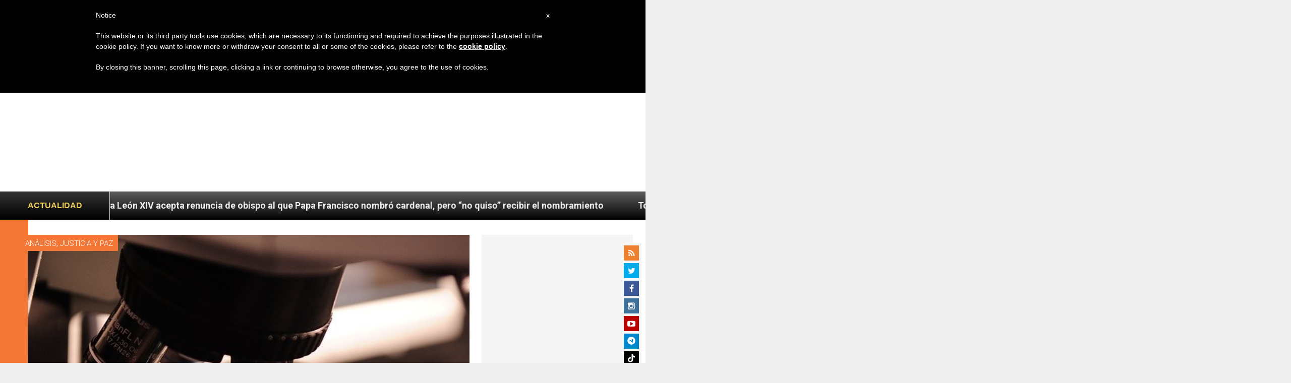

--- FILE ---
content_type: text/html; charset=UTF-8
request_url: https://es.zenit.org/2022/03/16/88-millones-de-dolares-del-gobierno-de-biden-para-investigar-con-fetos-vivos-y-al-aborto/
body_size: 26761
content:
<!DOCTYPE html>
<!--[if lt IE 7 ]>
<html lang="es" class="ie6"><![endif]-->
<!--[if IE 7 ]>
<html lang="es" class="ie7"><![endif]-->
<!--[if IE 8 ]>
<html lang="es" class="ie8"><![endif]-->
<!--[if IE 9 ]>
<html lang="es" class="ie9"><![endif]-->
<!--[if (gt IE 9)|!(IE)]><!-->
<html lang="es"><!--<![endif]-->
<head>
    <meta charset="UTF-8">
    <meta http-equiv="X-UA-Compatible" content="IE=edge">
    <meta name="viewport" content="width=device-width">
    <link rel="profile" href="https://gmpg.org/xfn/11">
    <link rel="pingback" href="https://es.zenit.org/xmlrpc.php">
    <link href="https://maxcdn.bootstrapcdn.com/font-awesome/4.7.0/css/font-awesome.min.css" type="text/css">
<!-- DISABILITATO TEMPORANEAMENTES
    <script async src="//pagead2.googlesyndication.com/pagead/js/adsbygoogle.js"></script>
     <script> (adsbygoogle = window.adsbygoogle || []).push({ google_ad_client: "ca-pub-2750605928273933", enable_page_level_ads: true });</script>-->
	
<!-- Google ADS 
	<script async src="https://pagead2.googlesyndication.com/pagead/js/adsbygoogle.js?client=ca-pub-7448133621512387"
     crossorigin="anonymous"></script>-->
         
<!-- Google ADS  <script async src="https://pagead2.googlesyndication.com/pagead/js/adsbygoogle.js?client=ca-pub-2906450867789614"
     crossorigin="anonymous"></script>-->
       
  <!-- código de AdSense si el usuario esta logueado-->
    <!-- código de AdSense si el usuario esta logueado-->
    <script async src="https://pagead2.googlesyndication.com/pagead/js/adsbygoogle.js?client=ca-pub-2906450867789614"
     crossorigin="anonymous"></script>
         

    <!-- Start of HubSpot Embed Code -->
    <script type="text/javascript" id="hs-script-loader" async defer src="//js.hs-scripts.com/5683922.js"></script>
    <!-- End of HubSpot Embed Code -->

    
    <!-- Google Tag Manager -->
    <script>
            (function(w,d,s,l,i){w[l]=w[l]||[];w[l].push({'gtm.start':
            new Date().getTime(),event:'gtm.js'});var f=d.getElementsByTagName(s)[0],
            j=d.createElement(s),dl=l!='dataLayer'?'&l='+l:'';j.async=true;j.src=
            'https://www.googletagmanager.com/gtm.js?id='+i+dl;f.parentNode.insertBefore(j,f);
            })(window,document,'script','dataLayer','GTM-T24HG4S');
    </script>
    <!-- End Google Tag Manager -->

        <meta name='robots' content='index, follow, max-image-preview:large, max-snippet:-1, max-video-preview:-1' />
	<style>img:is([sizes="auto" i], [sizes^="auto," i]) { contain-intrinsic-size: 3000px 1500px }</style>
	
	<!-- This site is optimized with the Yoast SEO plugin v24.9 - https://yoast.com/wordpress/plugins/seo/ -->
	<title>88 millones de dólares del gobierno de Biden para investigar con fetos vivos y al aborto - ZENIT - Espanol</title>
	<link rel="canonical" href="https://es.zenit.org/2022/03/16/88-millones-de-dolares-del-gobierno-de-biden-para-investigar-con-fetos-vivos-y-al-aborto/" />
	<meta property="og:locale" content="es_ES" />
	<meta property="og:type" content="article" />
	<meta property="og:title" content="88 millones de dólares del gobierno de Biden para investigar con fetos vivos y al aborto - ZENIT - Espanol" />
	<meta property="og:description" content="A través de su análisis de las citadas 252 páginas, el Centro para el Progreso Médico (CMP) descubrió que en 2015 la Universidad de Pittsburgh presentó un proyecto al HHS solicitando más de 3,2 millones de dólares en fondos federales durante un periodo de cinco años (hasta agosto de 2021 había recibido al menos 2,7 millones), con el objetivo de ampliar su colección de tejido fetal de hace décadas y convertirse así en un verdadero centro de tejidos y otras partes de bebés abortados de entre 6 y 42 semanas de edad gestacional." />
	<meta property="og:url" content="https://es.zenit.org/2022/03/16/88-millones-de-dolares-del-gobierno-de-biden-para-investigar-con-fetos-vivos-y-al-aborto/" />
	<meta property="og:site_name" content="ZENIT - Espanol" />
	<meta property="article:publisher" content="https://www.facebook.com/ZenitAgenciaDeNoticias/" />
	<meta property="article:published_time" content="2022-03-16T05:16:07+00:00" />
	<meta property="article:modified_time" content="2022-03-17T05:21:51+00:00" />
	<meta property="og:image" content="https://es.zenit.org/wp-content/uploads/sites/3/2022/03/microscope-g1dab3de33_640.jpg" />
	<meta property="og:image:width" content="640" />
	<meta property="og:image:height" content="424" />
	<meta property="og:image:type" content="image/jpeg" />
	<meta name="author" content="Redacción Zenit" />
	<meta name="twitter:card" content="summary_large_image" />
	<meta name="twitter:creator" content="@zenitespanol" />
	<meta name="twitter:site" content="@zenitespanol" />
	<meta name="twitter:label1" content="Escrito por" />
	<meta name="twitter:data1" content="Redacción Zenit" />
	<meta name="twitter:label2" content="Tiempo de lectura" />
	<meta name="twitter:data2" content="7 minutos" />
	<script type="application/ld+json" class="yoast-schema-graph">{"@context":"https://schema.org","@graph":[{"@type":"Article","@id":"https://es.zenit.org/2022/03/16/88-millones-de-dolares-del-gobierno-de-biden-para-investigar-con-fetos-vivos-y-al-aborto/#article","isPartOf":{"@id":"https://es.zenit.org/2022/03/16/88-millones-de-dolares-del-gobierno-de-biden-para-investigar-con-fetos-vivos-y-al-aborto/"},"author":{"name":"Redacción Zenit","@id":"https://es.zenit.org/#/schema/person/5179f1bb4885a4a763675f0d55358c06"},"headline":"88 millones de dólares del gobierno de Biden para investigar con fetos vivos y al aborto","datePublished":"2022-03-16T05:16:07+00:00","dateModified":"2022-03-17T05:21:51+00:00","mainEntityOfPage":{"@id":"https://es.zenit.org/2022/03/16/88-millones-de-dolares-del-gobierno-de-biden-para-investigar-con-fetos-vivos-y-al-aborto/"},"wordCount":1377,"publisher":{"@id":"https://es.zenit.org/#organization"},"image":{"@id":"https://es.zenit.org/2022/03/16/88-millones-de-dolares-del-gobierno-de-biden-para-investigar-con-fetos-vivos-y-al-aborto/#primaryimage"},"thumbnailUrl":"https://es.zenit.org/wp-content/uploads/sites/3/2022/03/microscope-g1dab3de33_640.jpg","keywords":["feature2","feature3"],"articleSection":["Análisis","Justicia y Paz"],"inLanguage":"es"},{"@type":"WebPage","@id":"https://es.zenit.org/2022/03/16/88-millones-de-dolares-del-gobierno-de-biden-para-investigar-con-fetos-vivos-y-al-aborto/","url":"https://es.zenit.org/2022/03/16/88-millones-de-dolares-del-gobierno-de-biden-para-investigar-con-fetos-vivos-y-al-aborto/","name":"88 millones de dólares del gobierno de Biden para investigar con fetos vivos y al aborto - ZENIT - Espanol","isPartOf":{"@id":"https://es.zenit.org/#website"},"primaryImageOfPage":{"@id":"https://es.zenit.org/2022/03/16/88-millones-de-dolares-del-gobierno-de-biden-para-investigar-con-fetos-vivos-y-al-aborto/#primaryimage"},"image":{"@id":"https://es.zenit.org/2022/03/16/88-millones-de-dolares-del-gobierno-de-biden-para-investigar-con-fetos-vivos-y-al-aborto/#primaryimage"},"thumbnailUrl":"https://es.zenit.org/wp-content/uploads/sites/3/2022/03/microscope-g1dab3de33_640.jpg","datePublished":"2022-03-16T05:16:07+00:00","dateModified":"2022-03-17T05:21:51+00:00","breadcrumb":{"@id":"https://es.zenit.org/2022/03/16/88-millones-de-dolares-del-gobierno-de-biden-para-investigar-con-fetos-vivos-y-al-aborto/#breadcrumb"},"inLanguage":"es","potentialAction":[{"@type":"ReadAction","target":["https://es.zenit.org/2022/03/16/88-millones-de-dolares-del-gobierno-de-biden-para-investigar-con-fetos-vivos-y-al-aborto/"]}]},{"@type":"ImageObject","inLanguage":"es","@id":"https://es.zenit.org/2022/03/16/88-millones-de-dolares-del-gobierno-de-biden-para-investigar-con-fetos-vivos-y-al-aborto/#primaryimage","url":"https://es.zenit.org/wp-content/uploads/sites/3/2022/03/microscope-g1dab3de33_640.jpg","contentUrl":"https://es.zenit.org/wp-content/uploads/sites/3/2022/03/microscope-g1dab3de33_640.jpg","width":640,"height":424},{"@type":"BreadcrumbList","@id":"https://es.zenit.org/2022/03/16/88-millones-de-dolares-del-gobierno-de-biden-para-investigar-con-fetos-vivos-y-al-aborto/#breadcrumb","itemListElement":[{"@type":"ListItem","position":1,"name":"Home","item":"https://es.zenit.org/"},{"@type":"ListItem","position":2,"name":"88 millones de dólares del gobierno de Biden para investigar con fetos vivos y al aborto"}]},{"@type":"WebSite","@id":"https://es.zenit.org/#website","url":"https://es.zenit.org/","name":"ZENIT - Espanol","description":"El mundo visto desde Roma","publisher":{"@id":"https://es.zenit.org/#organization"},"potentialAction":[{"@type":"SearchAction","target":{"@type":"EntryPoint","urlTemplate":"https://es.zenit.org/?s={search_term_string}"},"query-input":{"@type":"PropertyValueSpecification","valueRequired":true,"valueName":"search_term_string"}}],"inLanguage":"es"},{"@type":"Organization","@id":"https://es.zenit.org/#organization","name":"ZENIT - Espanol","url":"https://es.zenit.org/","logo":{"@type":"ImageObject","inLanguage":"es","@id":"https://es.zenit.org/#/schema/logo/image/","url":"https://es.zenit.org/wp-content/uploads/sites/3/2024/04/01zenit1000pxx1000px.png","contentUrl":"https://es.zenit.org/wp-content/uploads/sites/3/2024/04/01zenit1000pxx1000px.png","width":1000,"height":1000,"caption":"ZENIT - Espanol"},"image":{"@id":"https://es.zenit.org/#/schema/logo/image/"},"sameAs":["https://www.facebook.com/ZenitAgenciaDeNoticias/","https://x.com/zenitespanol","https://www.instagram.com/zenitnews/","https://www.youtube.com/user/ZENITNewsRome"]},{"@type":"Person","@id":"https://es.zenit.org/#/schema/person/5179f1bb4885a4a763675f0d55358c06","name":"Redacción Zenit","image":{"@type":"ImageObject","inLanguage":"es","@id":"https://es.zenit.org/#/schema/person/image/","url":"https://secure.gravatar.com/avatar/22ed0a3618b2ead5457346846a9180dced30e5d48784ff46e4e233a133600626?s=96&d=mm&r=g","contentUrl":"https://secure.gravatar.com/avatar/22ed0a3618b2ead5457346846a9180dced30e5d48784ff46e4e233a133600626?s=96&d=mm&r=g","caption":"Redacción Zenit"},"url":"https://es.zenit.org/author/nalcantara/"}]}</script>
	<!-- / Yoast SEO plugin. -->


<link rel='dns-prefetch' href='//www.googletagmanager.com' />
<link rel='dns-prefetch' href='//fonts.googleapis.com' />
<link rel="alternate" type="application/rss+xml" title="ZENIT - Espanol &raquo; Feed" href="https://es.zenit.org/feed/" />
<link rel="alternate" type="application/rss+xml" title="ZENIT - Espanol &raquo; Feed de los comentarios" href="https://es.zenit.org/comments/feed/" />
<script type="text/javascript">
/* <![CDATA[ */
window._wpemojiSettings = {"baseUrl":"https:\/\/s.w.org\/images\/core\/emoji\/16.0.1\/72x72\/","ext":".png","svgUrl":"https:\/\/s.w.org\/images\/core\/emoji\/16.0.1\/svg\/","svgExt":".svg","source":{"concatemoji":"https:\/\/es.zenit.org\/wp-includes\/js\/wp-emoji-release.min.js?ver=6.8.3"}};
/*! This file is auto-generated */
!function(s,n){var o,i,e;function c(e){try{var t={supportTests:e,timestamp:(new Date).valueOf()};sessionStorage.setItem(o,JSON.stringify(t))}catch(e){}}function p(e,t,n){e.clearRect(0,0,e.canvas.width,e.canvas.height),e.fillText(t,0,0);var t=new Uint32Array(e.getImageData(0,0,e.canvas.width,e.canvas.height).data),a=(e.clearRect(0,0,e.canvas.width,e.canvas.height),e.fillText(n,0,0),new Uint32Array(e.getImageData(0,0,e.canvas.width,e.canvas.height).data));return t.every(function(e,t){return e===a[t]})}function u(e,t){e.clearRect(0,0,e.canvas.width,e.canvas.height),e.fillText(t,0,0);for(var n=e.getImageData(16,16,1,1),a=0;a<n.data.length;a++)if(0!==n.data[a])return!1;return!0}function f(e,t,n,a){switch(t){case"flag":return n(e,"\ud83c\udff3\ufe0f\u200d\u26a7\ufe0f","\ud83c\udff3\ufe0f\u200b\u26a7\ufe0f")?!1:!n(e,"\ud83c\udde8\ud83c\uddf6","\ud83c\udde8\u200b\ud83c\uddf6")&&!n(e,"\ud83c\udff4\udb40\udc67\udb40\udc62\udb40\udc65\udb40\udc6e\udb40\udc67\udb40\udc7f","\ud83c\udff4\u200b\udb40\udc67\u200b\udb40\udc62\u200b\udb40\udc65\u200b\udb40\udc6e\u200b\udb40\udc67\u200b\udb40\udc7f");case"emoji":return!a(e,"\ud83e\udedf")}return!1}function g(e,t,n,a){var r="undefined"!=typeof WorkerGlobalScope&&self instanceof WorkerGlobalScope?new OffscreenCanvas(300,150):s.createElement("canvas"),o=r.getContext("2d",{willReadFrequently:!0}),i=(o.textBaseline="top",o.font="600 32px Arial",{});return e.forEach(function(e){i[e]=t(o,e,n,a)}),i}function t(e){var t=s.createElement("script");t.src=e,t.defer=!0,s.head.appendChild(t)}"undefined"!=typeof Promise&&(o="wpEmojiSettingsSupports",i=["flag","emoji"],n.supports={everything:!0,everythingExceptFlag:!0},e=new Promise(function(e){s.addEventListener("DOMContentLoaded",e,{once:!0})}),new Promise(function(t){var n=function(){try{var e=JSON.parse(sessionStorage.getItem(o));if("object"==typeof e&&"number"==typeof e.timestamp&&(new Date).valueOf()<e.timestamp+604800&&"object"==typeof e.supportTests)return e.supportTests}catch(e){}return null}();if(!n){if("undefined"!=typeof Worker&&"undefined"!=typeof OffscreenCanvas&&"undefined"!=typeof URL&&URL.createObjectURL&&"undefined"!=typeof Blob)try{var e="postMessage("+g.toString()+"("+[JSON.stringify(i),f.toString(),p.toString(),u.toString()].join(",")+"));",a=new Blob([e],{type:"text/javascript"}),r=new Worker(URL.createObjectURL(a),{name:"wpTestEmojiSupports"});return void(r.onmessage=function(e){c(n=e.data),r.terminate(),t(n)})}catch(e){}c(n=g(i,f,p,u))}t(n)}).then(function(e){for(var t in e)n.supports[t]=e[t],n.supports.everything=n.supports.everything&&n.supports[t],"flag"!==t&&(n.supports.everythingExceptFlag=n.supports.everythingExceptFlag&&n.supports[t]);n.supports.everythingExceptFlag=n.supports.everythingExceptFlag&&!n.supports.flag,n.DOMReady=!1,n.readyCallback=function(){n.DOMReady=!0}}).then(function(){return e}).then(function(){var e;n.supports.everything||(n.readyCallback(),(e=n.source||{}).concatemoji?t(e.concatemoji):e.wpemoji&&e.twemoji&&(t(e.twemoji),t(e.wpemoji)))}))}((window,document),window._wpemojiSettings);
/* ]]> */
</script>
<link rel='stylesheet' id='dashicons-css' href='https://es.zenit.org/wp-includes/css/dashicons.min.css?ver=6.8.3' type='text/css' media='all' />
<link rel='stylesheet' id='post-views-counter-frontend-css' href='https://es.zenit.org/wp-content/plugins/post-views-counter/css/frontend.css?ver=1.7.3' type='text/css' media='all' />
<style id='wp-emoji-styles-inline-css' type='text/css'>

	img.wp-smiley, img.emoji {
		display: inline !important;
		border: none !important;
		box-shadow: none !important;
		height: 1em !important;
		width: 1em !important;
		margin: 0 0.07em !important;
		vertical-align: -0.1em !important;
		background: none !important;
		padding: 0 !important;
	}
</style>
<link rel='stylesheet' id='wp-block-library-css' href='https://es.zenit.org/wp-includes/css/dist/block-library/style.min.css?ver=6.8.3' type='text/css' media='all' />
<style id='classic-theme-styles-inline-css' type='text/css'>
/*! This file is auto-generated */
.wp-block-button__link{color:#fff;background-color:#32373c;border-radius:9999px;box-shadow:none;text-decoration:none;padding:calc(.667em + 2px) calc(1.333em + 2px);font-size:1.125em}.wp-block-file__button{background:#32373c;color:#fff;text-decoration:none}
</style>
<style id='wpecounter-most-viewed-block-style-inline-css' type='text/css'>
.mvpb-post-list {
    margin: 0;
    list-style: none;
}
</style>
<style id='global-styles-inline-css' type='text/css'>
:root{--wp--preset--aspect-ratio--square: 1;--wp--preset--aspect-ratio--4-3: 4/3;--wp--preset--aspect-ratio--3-4: 3/4;--wp--preset--aspect-ratio--3-2: 3/2;--wp--preset--aspect-ratio--2-3: 2/3;--wp--preset--aspect-ratio--16-9: 16/9;--wp--preset--aspect-ratio--9-16: 9/16;--wp--preset--color--black: #000000;--wp--preset--color--cyan-bluish-gray: #abb8c3;--wp--preset--color--white: #ffffff;--wp--preset--color--pale-pink: #f78da7;--wp--preset--color--vivid-red: #cf2e2e;--wp--preset--color--luminous-vivid-orange: #ff6900;--wp--preset--color--luminous-vivid-amber: #fcb900;--wp--preset--color--light-green-cyan: #7bdcb5;--wp--preset--color--vivid-green-cyan: #00d084;--wp--preset--color--pale-cyan-blue: #8ed1fc;--wp--preset--color--vivid-cyan-blue: #0693e3;--wp--preset--color--vivid-purple: #9b51e0;--wp--preset--gradient--vivid-cyan-blue-to-vivid-purple: linear-gradient(135deg,rgba(6,147,227,1) 0%,rgb(155,81,224) 100%);--wp--preset--gradient--light-green-cyan-to-vivid-green-cyan: linear-gradient(135deg,rgb(122,220,180) 0%,rgb(0,208,130) 100%);--wp--preset--gradient--luminous-vivid-amber-to-luminous-vivid-orange: linear-gradient(135deg,rgba(252,185,0,1) 0%,rgba(255,105,0,1) 100%);--wp--preset--gradient--luminous-vivid-orange-to-vivid-red: linear-gradient(135deg,rgba(255,105,0,1) 0%,rgb(207,46,46) 100%);--wp--preset--gradient--very-light-gray-to-cyan-bluish-gray: linear-gradient(135deg,rgb(238,238,238) 0%,rgb(169,184,195) 100%);--wp--preset--gradient--cool-to-warm-spectrum: linear-gradient(135deg,rgb(74,234,220) 0%,rgb(151,120,209) 20%,rgb(207,42,186) 40%,rgb(238,44,130) 60%,rgb(251,105,98) 80%,rgb(254,248,76) 100%);--wp--preset--gradient--blush-light-purple: linear-gradient(135deg,rgb(255,206,236) 0%,rgb(152,150,240) 100%);--wp--preset--gradient--blush-bordeaux: linear-gradient(135deg,rgb(254,205,165) 0%,rgb(254,45,45) 50%,rgb(107,0,62) 100%);--wp--preset--gradient--luminous-dusk: linear-gradient(135deg,rgb(255,203,112) 0%,rgb(199,81,192) 50%,rgb(65,88,208) 100%);--wp--preset--gradient--pale-ocean: linear-gradient(135deg,rgb(255,245,203) 0%,rgb(182,227,212) 50%,rgb(51,167,181) 100%);--wp--preset--gradient--electric-grass: linear-gradient(135deg,rgb(202,248,128) 0%,rgb(113,206,126) 100%);--wp--preset--gradient--midnight: linear-gradient(135deg,rgb(2,3,129) 0%,rgb(40,116,252) 100%);--wp--preset--font-size--small: 13px;--wp--preset--font-size--medium: 20px;--wp--preset--font-size--large: 36px;--wp--preset--font-size--x-large: 42px;--wp--preset--spacing--20: 0.44rem;--wp--preset--spacing--30: 0.67rem;--wp--preset--spacing--40: 1rem;--wp--preset--spacing--50: 1.5rem;--wp--preset--spacing--60: 2.25rem;--wp--preset--spacing--70: 3.38rem;--wp--preset--spacing--80: 5.06rem;--wp--preset--shadow--natural: 6px 6px 9px rgba(0, 0, 0, 0.2);--wp--preset--shadow--deep: 12px 12px 50px rgba(0, 0, 0, 0.4);--wp--preset--shadow--sharp: 6px 6px 0px rgba(0, 0, 0, 0.2);--wp--preset--shadow--outlined: 6px 6px 0px -3px rgba(255, 255, 255, 1), 6px 6px rgba(0, 0, 0, 1);--wp--preset--shadow--crisp: 6px 6px 0px rgba(0, 0, 0, 1);}:where(.is-layout-flex){gap: 0.5em;}:where(.is-layout-grid){gap: 0.5em;}body .is-layout-flex{display: flex;}.is-layout-flex{flex-wrap: wrap;align-items: center;}.is-layout-flex > :is(*, div){margin: 0;}body .is-layout-grid{display: grid;}.is-layout-grid > :is(*, div){margin: 0;}:where(.wp-block-columns.is-layout-flex){gap: 2em;}:where(.wp-block-columns.is-layout-grid){gap: 2em;}:where(.wp-block-post-template.is-layout-flex){gap: 1.25em;}:where(.wp-block-post-template.is-layout-grid){gap: 1.25em;}.has-black-color{color: var(--wp--preset--color--black) !important;}.has-cyan-bluish-gray-color{color: var(--wp--preset--color--cyan-bluish-gray) !important;}.has-white-color{color: var(--wp--preset--color--white) !important;}.has-pale-pink-color{color: var(--wp--preset--color--pale-pink) !important;}.has-vivid-red-color{color: var(--wp--preset--color--vivid-red) !important;}.has-luminous-vivid-orange-color{color: var(--wp--preset--color--luminous-vivid-orange) !important;}.has-luminous-vivid-amber-color{color: var(--wp--preset--color--luminous-vivid-amber) !important;}.has-light-green-cyan-color{color: var(--wp--preset--color--light-green-cyan) !important;}.has-vivid-green-cyan-color{color: var(--wp--preset--color--vivid-green-cyan) !important;}.has-pale-cyan-blue-color{color: var(--wp--preset--color--pale-cyan-blue) !important;}.has-vivid-cyan-blue-color{color: var(--wp--preset--color--vivid-cyan-blue) !important;}.has-vivid-purple-color{color: var(--wp--preset--color--vivid-purple) !important;}.has-black-background-color{background-color: var(--wp--preset--color--black) !important;}.has-cyan-bluish-gray-background-color{background-color: var(--wp--preset--color--cyan-bluish-gray) !important;}.has-white-background-color{background-color: var(--wp--preset--color--white) !important;}.has-pale-pink-background-color{background-color: var(--wp--preset--color--pale-pink) !important;}.has-vivid-red-background-color{background-color: var(--wp--preset--color--vivid-red) !important;}.has-luminous-vivid-orange-background-color{background-color: var(--wp--preset--color--luminous-vivid-orange) !important;}.has-luminous-vivid-amber-background-color{background-color: var(--wp--preset--color--luminous-vivid-amber) !important;}.has-light-green-cyan-background-color{background-color: var(--wp--preset--color--light-green-cyan) !important;}.has-vivid-green-cyan-background-color{background-color: var(--wp--preset--color--vivid-green-cyan) !important;}.has-pale-cyan-blue-background-color{background-color: var(--wp--preset--color--pale-cyan-blue) !important;}.has-vivid-cyan-blue-background-color{background-color: var(--wp--preset--color--vivid-cyan-blue) !important;}.has-vivid-purple-background-color{background-color: var(--wp--preset--color--vivid-purple) !important;}.has-black-border-color{border-color: var(--wp--preset--color--black) !important;}.has-cyan-bluish-gray-border-color{border-color: var(--wp--preset--color--cyan-bluish-gray) !important;}.has-white-border-color{border-color: var(--wp--preset--color--white) !important;}.has-pale-pink-border-color{border-color: var(--wp--preset--color--pale-pink) !important;}.has-vivid-red-border-color{border-color: var(--wp--preset--color--vivid-red) !important;}.has-luminous-vivid-orange-border-color{border-color: var(--wp--preset--color--luminous-vivid-orange) !important;}.has-luminous-vivid-amber-border-color{border-color: var(--wp--preset--color--luminous-vivid-amber) !important;}.has-light-green-cyan-border-color{border-color: var(--wp--preset--color--light-green-cyan) !important;}.has-vivid-green-cyan-border-color{border-color: var(--wp--preset--color--vivid-green-cyan) !important;}.has-pale-cyan-blue-border-color{border-color: var(--wp--preset--color--pale-cyan-blue) !important;}.has-vivid-cyan-blue-border-color{border-color: var(--wp--preset--color--vivid-cyan-blue) !important;}.has-vivid-purple-border-color{border-color: var(--wp--preset--color--vivid-purple) !important;}.has-vivid-cyan-blue-to-vivid-purple-gradient-background{background: var(--wp--preset--gradient--vivid-cyan-blue-to-vivid-purple) !important;}.has-light-green-cyan-to-vivid-green-cyan-gradient-background{background: var(--wp--preset--gradient--light-green-cyan-to-vivid-green-cyan) !important;}.has-luminous-vivid-amber-to-luminous-vivid-orange-gradient-background{background: var(--wp--preset--gradient--luminous-vivid-amber-to-luminous-vivid-orange) !important;}.has-luminous-vivid-orange-to-vivid-red-gradient-background{background: var(--wp--preset--gradient--luminous-vivid-orange-to-vivid-red) !important;}.has-very-light-gray-to-cyan-bluish-gray-gradient-background{background: var(--wp--preset--gradient--very-light-gray-to-cyan-bluish-gray) !important;}.has-cool-to-warm-spectrum-gradient-background{background: var(--wp--preset--gradient--cool-to-warm-spectrum) !important;}.has-blush-light-purple-gradient-background{background: var(--wp--preset--gradient--blush-light-purple) !important;}.has-blush-bordeaux-gradient-background{background: var(--wp--preset--gradient--blush-bordeaux) !important;}.has-luminous-dusk-gradient-background{background: var(--wp--preset--gradient--luminous-dusk) !important;}.has-pale-ocean-gradient-background{background: var(--wp--preset--gradient--pale-ocean) !important;}.has-electric-grass-gradient-background{background: var(--wp--preset--gradient--electric-grass) !important;}.has-midnight-gradient-background{background: var(--wp--preset--gradient--midnight) !important;}.has-small-font-size{font-size: var(--wp--preset--font-size--small) !important;}.has-medium-font-size{font-size: var(--wp--preset--font-size--medium) !important;}.has-large-font-size{font-size: var(--wp--preset--font-size--large) !important;}.has-x-large-font-size{font-size: var(--wp--preset--font-size--x-large) !important;}
:where(.wp-block-post-template.is-layout-flex){gap: 1.25em;}:where(.wp-block-post-template.is-layout-grid){gap: 1.25em;}
:where(.wp-block-columns.is-layout-flex){gap: 2em;}:where(.wp-block-columns.is-layout-grid){gap: 2em;}
:root :where(.wp-block-pullquote){font-size: 1.5em;line-height: 1.6;}
</style>
<link rel='stylesheet' id='ctf_styles-css' href='https://es.zenit.org/wp-content/plugins/custom-twitter-feeds/css/ctf-styles.min.css?ver=2.3.1' type='text/css' media='all' />
<link rel='stylesheet' id='url-shortify-css' href='https://es.zenit.org/wp-content/plugins/url-shortify/lite/dist/styles/url-shortify.css?ver=1.10.5.1' type='text/css' media='all' />
<link rel='stylesheet' id='dynamic-theme-style-css' href='https://es.zenit.org/wp-content/themes/zenit-2018/css/dynamic-style.css?ver=1.0.0' type='text/css' media='all' />
<style id='dynamic-theme-style-inline-css' type='text/css'>
.menu-category-color-75704:before {background: #f37634;}.menu-category-color-20007:before {background: #f3d166;}.menu-category-color-83658:before {background: #8B80FE;}.menu-category-color-1:before {background: #0AA8D3;}.menu-category-color-40005:before {background: #f37634;}.menu-category-color-20006:before {background: #f3d166;}.menu-category-color-83604:before {background: #ADD2FF;}.menu-category-color-83629:before {background: #f37634;}.menu-category-color-83622:before {background: #c681ac;}.menu-category-color-83636:before {background: #f37634;}.menu-category-color-30001:before {background: #df3a28;}.menu-category-color-30002:before {background: #df3a28;}.menu-category-color-83634:before {background: #f37634;}.menu-category-color-40002:before {background: #f37634;}.menu-category-color-83618:before {background: #eeee22;}.menu-category-color-83624:before {background: #f37634;}.menu-category-color-30004:before {background: #df3a28;}.menu-category-color-83628:before {background: #f37634;}.menu-category-color-20002:before {background: #f3d166;}.menu-category-color-50000:before {background: #00b85d;}.menu-category-color-40007:before {background: #f37634;}.menu-category-color-83599:before {background: #f37634;}.menu-category-color-20003:before {background: #f3d166;}.menu-category-color-83598:before {background: #f37634;}.menu-category-color-40004:before {background: #f37634;}.menu-category-color-60005:before {background: #a235b8;}.menu-category-color-83645:before {background: #f37634;}.menu-category-color-83630:before {background: #f37634;}.menu-category-color-40003:before {background: #f37634;}.menu-category-color-40000:before {background: #f37634;}.menu-category-color-83627:before {background: #f37634;}.menu-category-color-83625:before {background: #f37634;}.menu-category-color-60002:before {background: #00873D;}.menu-category-color-40009:before {background: #f37634;}.menu-category-color-83646:before {background: #FF5D58;}.menu-category-color-82714:before {background: #00FFAC;}.menu-category-color-40006:before {background: #f37634;}.menu-category-color-83647:before {background: #f37634;}.menu-category-color-83631:before {background: #f37634;}.menu-category-color-40008:before {background: #f37634;}.menu-category-color-83633:before {background: #f37634;}.menu-category-color-83600:before {background: f37634;}.menu-category-color-20000:before {background: #e56f60;}.menu-category-color-83657:before {background: #C7CC04;}.menu-category-color-30003:before {background: #df3a28;}.menu-category-color-83626:before {background: #f37634;}.menu-category-color-30005:before {background: #df3a28;}.menu-category-color-83611:before {background: #000000;}.menu-category-color-30000:before {background: #df3a28;}.menu-category-color-60000:before {background: #a235b8;}.menu-category-color-74976:before {background: #8756AA;}.menu-category-color-83654:before {background: #00A9AB;}.menu-category-color-60001:before {background: #a235b8;}.menu-category-color-40001:before {background: #f37634;}.menu-category-color-83620:before {background: #005A01;}.menu-category-color-78997:before {background: #00D508;}.menu-category-color-20004:before {background: #f3d166;}.menu-category-color-60004:before {background: #a235b8;}.menu-category-color-83635:before {background: #f37634;}.menu-category-color-83623:before {background: #f37634;}
</style>
<link rel='stylesheet' id='font-awesome-css' href='https://es.zenit.org/wp-content/themes/wp-prosperity/fonts/font-awesome/css/font-awesome.min.css?ver=4.4.0' type='text/css' media='all' />
<link rel='stylesheet' id='bootstrap-css' href='https://es.zenit.org/wp-content/themes/wp-prosperity/bootstrap.min.css?ver=3.3.1' type='text/css' media='all' />
<link rel='stylesheet' id='Roboto-css' href='//fonts.googleapis.com/css?family=Roboto%3A300%2C300italic%2C700%2C700italic&#038;subset=latin&#038;ver=6.8.3' type='text/css' media='all' />
<link rel='stylesheet' id='wp_mailjet_form_builder_widget-widget-front-styles-css' href='https://es.zenit.org/wp-content/plugins/mailjet-for-wordpress/src/widgetformbuilder/css/front-widget.css?ver=5.5.2' type='text/css' media='all' />
<link rel='stylesheet' id='theme-style-min-css' href='https://es.zenit.org/wp-content/themes/zenit-2018/css/theme-style.min.css?ver=1.0' type='text/css' media='all' />
<script type="text/javascript" src="https://es.zenit.org/wp-includes/js/jquery/jquery.min.js?ver=3.7.1" id="jquery-core-js"></script>
<script type="text/javascript" src="https://es.zenit.org/wp-includes/js/jquery/jquery-migrate.min.js?ver=3.4.1" id="jquery-migrate-js"></script>

<script  type="text/javascript" class=" _iub_cs_skip" type="text/javascript" id="iubenda-head-inline-scripts-0">
/* <![CDATA[ */

	var _iub = _iub || [];
	_iub.csConfiguration = {
		cookiePolicyId: 8100962,
		siteId: 792993,
		lang: "en"
	};
	(function (w, d) {
		var loader = function () { var s = d.createElement("script"), tag = d.getElementsByTagName("script")[0]; s.src = "//cdn.iubenda.com/cookie_solution/stable/iubenda_cs.js"; tag.parentNode.insertBefore(s, tag); };
		if (w.addEventListener) { w.addEventListener("load", loader, false); } else if (w.attachEvent) { w.attachEvent("onload", loader); } else { w.onload = loader; }
	})(window, document);
/* ]]> */
</script>
<script type="text/javascript" id="url-shortify-js-extra">
/* <![CDATA[ */
var usParams = {"ajaxurl":"https:\/\/es.zenit.org\/wp-admin\/admin-ajax.php"};
/* ]]> */
</script>
<script type="text/javascript" src="https://es.zenit.org/wp-content/plugins/url-shortify/lite/dist/scripts/url-shortify.js?ver=1.10.5.1" id="url-shortify-js"></script>

<!-- Fragmento de código de la etiqueta de Google (gtag.js) añadida por Site Kit -->

<!-- Fragmento de código de Google Analytics añadido por Site Kit -->
<script type="text/javascript" src="https://www.googletagmanager.com/gtag/js?id=GT-MRQ2CF6" id="google_gtagjs-js" async></script>
<script type="text/javascript" id="google_gtagjs-js-after">
/* <![CDATA[ */
window.dataLayer = window.dataLayer || [];function gtag(){dataLayer.push(arguments);}
gtag("set","linker",{"domains":["es.zenit.org"]});
gtag("js", new Date());
gtag("set", "developer_id.dZTNiMT", true);
gtag("config", "GT-MRQ2CF6");
/* ]]> */
</script>

<!-- Finalizar fragmento de código de la etiqueta de Google (gtags.js) añadida por Site Kit -->
<!--[if lt IE 9]>
<script type="text/javascript" src="https://es.zenit.org/wp-content/themes/zenit-2018/js/html5-shiv.js?ver=3.7.3" id="zenit-html5-js"></script>
<![endif]-->
<link rel="https://api.w.org/" href="https://es.zenit.org/wp-json/" /><link rel="alternate" title="JSON" type="application/json" href="https://es.zenit.org/wp-json/wp/v2/posts/219646" /><link rel="EditURI" type="application/rsd+xml" title="RSD" href="https://es.zenit.org/xmlrpc.php?rsd" />
<meta name="generator" content="WordPress 6.8.3" />
<link rel='shortlink' href='https://es.zenit.org/?p=219646' />
<link rel="alternate" title="oEmbed (JSON)" type="application/json+oembed" href="https://es.zenit.org/wp-json/oembed/1.0/embed?url=https%3A%2F%2Fes.zenit.org%2F2022%2F03%2F16%2F88-millones-de-dolares-del-gobierno-de-biden-para-investigar-con-fetos-vivos-y-al-aborto%2F" />
<link rel="alternate" title="oEmbed (XML)" type="text/xml+oembed" href="https://es.zenit.org/wp-json/oembed/1.0/embed?url=https%3A%2F%2Fes.zenit.org%2F2022%2F03%2F16%2F88-millones-de-dolares-del-gobierno-de-biden-para-investigar-con-fetos-vivos-y-al-aborto%2F&#038;format=xml" />
<meta name="generator" content="Site Kit by Google 1.124.0" />        <style type="text/css" id="pf-main-css">
            
					@media print {
						.printfriendly {
							display: none;
						}
					}
				        </style>

            
        <style type="text/css" id="pf-excerpt-styles">
          .pf-button.pf-button-excerpt {
              display: none;
           }
        </style>

                <style>
    .custom-popular-posts {
        width: 100%;
    }
    
    .custom-popular-item {
        display: flex;
        align-items: flex-start;
        margin-bottom: 15px;
        padding-bottom: 15px;
        border-bottom: 1px solid #eee;
        gap: 12px;
    }
    
    .custom-thumbnail {
        flex: 0 0 70px;
    }
    
    .custom-thumbnail img {
        width: 70px !important;
        height: 70px !important;
        object-fit: cover !important;
        border-radius: 4px !important;
    }
    
    .default-thumb {
        width: 70px;
        height: 70px;
        background: #f0f0f0;
        border-radius: 4px;
        display: flex;
        align-items: center;
        justify-content: center;
        color: #999;
        font-size: 20px;
    }
    
    .custom-content {
        flex: 1;
    }
    
    .custom-content a {
        text-decoration: none;
        font-weight: 500;
        line-height: 1.4;
        color: #333;
        font-size: 14px;
        display: block;
    }
    
    .custom-content a:hover {
        color: #0073aa;
    }
    
    .post-date {
        font-size: 11px !important;
        color: #666 !important;
        margin-top: 5px !important;
    }
    </style>
    <meta name="viewport" content="width=device-width, initial-scale=1" />

<!-- Custom Styles from Theme Setting Page -->
<style type="text/css">
.site-container, .unboxed .site-inner, .unboxed .wrap { max-width:1360px; }
.unboxed .slideslider .flex-caption-wrap { max-width:1360px !important; }
.site-header .wrap { height:80px;}
.entry-footer .entry-meta { padding:0; background:transparent; }
h1.site-title, .site-title { font-family:Roboto;font-size:30px;text-transform:none; }
h1,h2,h3,h4,h5,h6 { font-family:Roboto;text-transform:none; }
h2.widgettitle, h2.widget-title {font-size:24px;}
h1 {font-size:48px;}
h2 {font-size:28px;}
h3 {font-size:26px;}
h4 {font-size:24px;}
h5 {font-size:20px;}
h6 {font-size:18px;}
h1 {letter-spacing:-1px;}
h2 {letter-spacing:-1px;}
body { font-family:Roboto;font-style:normal;font-weight:300;font-size:18px;line-height:1.5;text-transform:none; }
.site-inner .sidebar { font-family:Roboto;font-size:14px;line-height:1.5;text-transform:none; }
.nav-primary { font-family:Roboto;font-size:16px;text-transform:none; }
.nav-secondary { font-family:Roboto;font-size:18px;text-transform:none; }
.nav-fixed { font-family:Roboto;font-size:14px;text-transform:none; }
.comment-metadata,.wp-caption,.wp-caption-text,.entry-caption,.gallery-caption,.entry-media .thumb-caption,.sitemap-entry-meta,.entry-meta { font-family:Roboto;font-size:14px;text-transform:none; }
.site-container { border: 0; }
.site-container { border-color:#0196be; }
.site-header { background-color:#ffffff !important;}
.darkheader .site-header { background-color:#ffffff !important;}
.site-header { border-color:#ffffff !important;}
.darkheader .site-header { border-color:#ffffff !important;}
.site-title { color:#ffffff!important;}
.darkheader .site-title { color:#ffffff!important;}
.site-inner-wrap { color:#1c1c1c; }
h2.feat-title { background-color:#ffffff; }
h2.feat-title { padding:0 0 3px; }
h2.feat-title { background-image:url(https://es.zenit.org/wp-content/themes/wp-prosperity/images/dotted-line.png); background-position:bottom left; background-repeat:repeat-x; }
#footer-widgets{
background:white;    
}    


h1.entry-title {
    line-height: 44px;
}
h2.feat-title a {
    letter-spacing: .2px;
}
.ep-left h2.entry-title {
    font-size:48px;
	line-height:1.0;
	}
    
.ep-right h2.entry-title {
    font-size:20px;
	line-height:1.2;
	letter-spacing:0;
	}
.more-headlines h2.entry-title {
    font-size:17px;
    line-height:1.2;
    letter-spacing:0;
    }    
.home-mid h2.entry-title {
    letter-spacing:0;
	font-size:24px;
	line-height:1.1;
	}
.home-mid .postcat {
    font-size:15px;
	font-weight:bold;
	text-transform:uppercase;
	letter-spacing:0.5px;
	}
.home-mid-excerpt {
    line-height:1.5;
	font-size:14px;
	}
.home-mid .smallthumb h2.entry-title {
    font-size:18px;
	line-height:1.2;
	}
.smallthumb .home-mid-excerpt {
    line-height:1.4em;
	max-height:3.8em;
	font-size:13px;
	}
    .home-mid .smallthumb .postcat {
    font-size:14px;
	}
    div.single-entry-excerpt p {
    font-size: 24px;
    line-height: 30px;
}
div.upw-content blockquote p {
    font-weight: bold;
    font-family: Lucida Grande;
    font-size: 16px;
    font-style: italic;
}

div.upw-content p {
    font-weight: bold;
    font-style: italic;
    font-family: Lucida Grande;
}
form.validate {
    background-color: #faf7fa;
}
p.email-intro {
    font-weight: bold;
    font-family: Lucida Grande;
}

home-ad,
.home-ad .wrap,
.ep-left .lg-feat-excerpt { 
    overflow:hidden !important; 
    }
    
    
</style>
<style class="wpcode-css-snippet">.subicons.site-icons {
    overflow: hidden; /* Evita el desbordamiento */
    white-space: nowrap; /* Evita que los íconos se envuelvan a la siguiente línea */
}
/* Estilos base para los íconos */
.subicon {
    display: inline-block;
    text-align: center;
    height: 30px;
    width: 30px;
    line-height: 30px; /* Centra el contenido verticalmente */
    margin: 0 5px; /* Espacio entre íconos */
    border-radius: 50%; /* Forma circular */
    transition: background-color 0.3s ease; /* Transición suave */
    box-sizing: border-box; /* Asegura que el padding no afecte el tamaño */
}

/* Estilos para los íconos SVG */
.subicon img {
    display: inline-block; /* Permite centrar verticalmente */
    vertical-align: middle; /* Centra verticalmente */
    width: 16px; /* Tamaño del ícono */
    height: 16px;
    filter: brightness(0) invert(1); /* Convertir ícono a blanco */
	    margin: 6px auto;
}

/* Color de fondo para Telegram */
.subicon.telegram {
    background-color: #0088cc; /* Color de Telegram */
}

/* Color de fondo para TikTok */
.subicon.tiktok {
    background-color: #000000; /* Color de TikTok */
}

/* Color de fondo para Threads */
.subicon.threads {
    background-color: #000000; /* Color de Threads */
}

/* Efecto hover para los íconos */
.subicon.telegram:hover {
    background-color: #0077b5; /* Color más oscuro para hover */
}

.subicon.tiktok:hover {
    background-color: #333333; /* Color más claro para hover */
}

.subicon.threads:hover {
    background-color: #333333; /* Color más claro para hover */
}

#backtotop {
   
	bottom: 8px!important;
}

.article-listing .articles-container .articles article {
  
    opacity: 1!important;
}</style><script>jQuery(document).ready(function($) {
    // Crear los nuevos enlaces con imágenes SVG y target="_blank"
    const telegramLink = `
        <a data-toggle="tooltip" data-placement="bottom" class="subicon telegram" rel="external" title="" href="https://t.me/ZenitNewsAgency" data-original-title="Telegram" target="_blank">
            <img src="https://es.zenit.org/wp-content/themes/wp-prosperity/images/telegram-brands-solid.svg" alt="Telegram" width="30" height="30">
        </a>
    `;

    const tiktokLink = `
        <a data-toggle="tooltip" data-placement="bottom" class="subicon tiktok" rel="external" title="" href="https://www.tiktok.com/@zenitnews?_t=ZM-8tMr8bIm4MY&_r=1" data-original-title="TikTok" target="_blank">
            <img src="https://es.zenit.org/wp-content/themes/wp-prosperity/images/tiktok-brands-solid.svg" alt="TikTok" width="30" height="30">
        </a>
    `;

    const threadsLink = `
        <a data-toggle="tooltip" data-placement="bottom" class="subicon threads" rel="external" title="" href="https://www.threads.net/@zenitnews?igshid=NTc4MTIwNjQ2YQ==" data-original-title="Threads" target="_blank">
            <img src="https://es.zenit.org/wp-content/themes/wp-prosperity/images/threads-brands-solid.svg" alt="Threads" width="30" height="30">
        </a>
    `;

    // Agregar los nuevos enlaces al contenedor de iconos sociales
    $('.subicons.site-icons').append(telegramLink, tiktokLink, threadsLink);

    // Inicializar los tooltips de Bootstrap (si es necesario)
    $('[data-toggle="tooltip"]').tooltip();
});</script><link rel="icon" href="https://es.zenit.org/wp-content/uploads/sites/3/2020/07/723dbd59-cropped-f2e1e53e-favicon_1.png" sizes="32x32" />
<link rel="icon" href="https://es.zenit.org/wp-content/uploads/sites/3/2020/07/723dbd59-cropped-f2e1e53e-favicon_1.png" sizes="192x192" />
<link rel="apple-touch-icon" href="https://es.zenit.org/wp-content/uploads/sites/3/2020/07/723dbd59-cropped-f2e1e53e-favicon_1.png" />
<meta name="msapplication-TileImage" content="https://es.zenit.org/wp-content/uploads/sites/3/2020/07/723dbd59-cropped-f2e1e53e-favicon_1.png" />
<style>.shorten_url { 
	   padding: 10px 10px 10px 10px ; 
	   border: 1px solid #AAAAAA ; 
	   background-color: #EEEEEE ;
}</style>		<style type="text/css" id="wp-custom-css">
			/* Disable donation link */
img.link{
	margin-right:2%;
	display:inline-block;
}

.support-zenit-banner,
#menu-item-130082,
.donation-block,
#text-6.widget {
	display: none;
}

/* Prayer Engine */
.wsl_prayer_engine {
    margin: 40px 0!important;
    border-top: 1px solid #ddd;
    border-top: 1px solid rgba(0,0,0,0.1);
    padding: 15px 0;
}

.wsl_prayer_enginelist{
    max-height: 550px;
    overflow: hidden;
    overflow-y: scroll;
    border-top: 0!important;
 }

.wsl_prayer_enginelist::-webkit-scrollbar {
	width: 10px;
}

.wsl_prayer_enginelist::-webkit-scrollbar-thumb {
	background: #666;
	border-radius: 20px;
}

.wsl_prayer_enginelist::-webkit-scrollbar-track {
	background: #ddd;
	border-radius: 20px;
}

.wsl_prayer_enginelist ul li {
	list-style-type: none;
	margin-bottom: 1rem;
}

.wsl_prayer_engine .alert {
	display: none;
}

.wsl_prayer_enginelist {
    border-top: 1px solid #ddd;
    border-top: 1px solid rgba(0,0,0,0.1);
    padding: 15px 0;
}

.covid-19-modal .modal-header p {
		margin: 6px;
}

table.covid-19-table {width: 400px; background-color: #FFFFFF; color: #000000;}
table.covid-19-table th, 
table.covid-19-table td {width: 100px; border: 0; vertical-align: top;}
/* Prayer Engine */




/* BANNER - SEMANA SANTA */
.temporary-banner.semana-santa {
    background: #7030a0;
    color: #fff;
    padding: 10px 0 0 120px;
}

.temporary-banner.semana-santa a {
	  color: #fff;
}

.temporary-banner.semana-santa .left-column,
.temporary-banner.semana-santa .center-column,
.temporary-banner.semana-santa .right-column {
    width: 33%; display: inline-block;
}

.temporary-banner.semana-santa .left-column {
    position: relative;
    top: -5px;
    text-align: left;
}

.temporary-banner.semana-santa .center-column {
    font-size: 28px;
    font-weight: bold;
    text-align: center;
}

.temporary-banner.semana-santa .right-column {
    text-align: center;
    padding: 0;
}

.temporary-banner.semana-santa .right-column img {
	width: 40%;
}

@media only screen and (max-width: 1024px) {

	.temporary-banner.semana-santa {
		padding: 0 0 0 0;
	}

    .temporary-banner.semana-santa .left-column,
    .temporary-banner.semana-santa .center-column {
    	width: 49%;
    	margin: 2rem 0 0 0;
    	text-align: center;
    }

    .temporary-banner.semana-santa .left-column img {
    	width: 80%;
    }

    .temporary-banner.semana-santa .center-column {
    	font-size: 18px;
    }

    .temporary-banner.semana-santa .right-column {
		width: 100%;
		display: block;
		text-align: center;
    }

    .temporary-banner.semana-santa .right-column img {
    	margin: 1rem 0 0 0;
    }

}

/* Post View Counter*/
.post-views-count:before {
	display: none!important;
}		</style>
		</head>

<body class="wp-singular post-template-default single single-post postid-219646 single-format-standard wp-theme-wp-prosperity wp-child-theme-zenit-2018 c-sw two-column unboxed" itemscope="itemscope" itemtype="https://schema.org/WebPage">

<!-- Google Tag Manager (noscript) -->
<noscript>
    <iframe src="https://www.googletagmanager.com/ns.html?id=GTM-T24HG4S" height="0" width="0" style="display:none;visibility:hidden"></iframe>
</noscript>
<!-- End Google Tag Manager (noscript) -->


<!-- OUTER SITE CONTAINER (.site-container) -->
<div class="site-container">

    

    <!-- SITE HEADER (.site-header) -->
    <header class="site-header" itemscope="itemscope" itemtype="https://schema.org/WPHeader">

        <div class="wrap row align-items-center">
            <div class="col-12 col-md-auto site-branding">

                <a href="https://es.zenit.org/" title="ZENIT &#8211; Espanol" rel="home">
                    <div class="site-title" itemprop="headline">
                                            <span class="site-logo">
                            <img src="https://es.zenit.org/wp-content/uploads/sites/3/2022/01/es-logo-header.png" alt="ZENIT &#8211; Espanol" width="200"/>
                        </span>
                                        </div>
                </a>

                <nav class="nav-primary nav-primary-mobile" itemscope="itemscope" itemtype="https://schema.org/SiteNavigationElement">
                    <div class="wrap">
                        <span class="menu-toggle">
                            <i class="fa fa-navicon"></i>
                        </span>
                        <ul id="topnav" class="nav-menu"><li id="menu-item-130091" class="menu-item menu-item-type-taxonomy menu-item-object-category menu-item-130091 menu-category-color-20000"><a href="https://es.zenit.org/category/pope-francis/">Papa Francisco</a></li>
<li id="menu-item-130092" class="menu-item menu-item-type-taxonomy menu-item-object-category menu-item-130092 menu-category-color-30000"><a href="https://es.zenit.org/category/rome/">Roma</a></li>
<li id="menu-item-130090" class="menu-item menu-item-type-taxonomy menu-item-object-category current-post-ancestor menu-item-130090 menu-category-color-40000"><a href="https://es.zenit.org/category/church-and-world/">Iglesia y Mundo</a></li>
<li id="menu-item-130089" class="menu-item menu-item-type-taxonomy menu-item-object-category menu-item-130089 menu-category-color-50000"><a href="https://es.zenit.org/category/documents-2/">Documentos</a></li>
<li id="menu-item-219688" class="menu-item menu-item-type-custom menu-item-object-custom menu-item-219688"><a href="https://giving.zenit.org//">Donativos</a></li>
</ul>                    </div>
                <nav>
                        
            </div><!-- .site-branding -->

            <div class="col-12 col-md-auto header-main-menu d-flex align-items-center">
                <ul id="secnav" class="nav-menu"><li id="menu-item-246245" class="menu-item menu-item-type-taxonomy menu-item-object-category menu-item-246245 menu-category-color-83657"><a href="https://es.zenit.org/category/papa-leon-xiv/">Papa León XIV</a></li>
<li id="menu-item-130081" class="menu-item menu-item-type-taxonomy menu-item-object-category menu-item-130081 menu-category-color-30000"><a href="https://es.zenit.org/category/rome/">Roma</a></li>
<li id="menu-item-130079" class="menu-item menu-item-type-taxonomy menu-item-object-category current-post-ancestor menu-item-130079 menu-category-color-40000"><a href="https://es.zenit.org/category/church-and-world/">Iglesia y Mundo</a></li>
<li id="menu-item-130078" class="menu-item menu-item-type-taxonomy menu-item-object-category menu-item-130078 menu-category-color-50000"><a href="https://es.zenit.org/category/documents-2/">Documentos</a></li>
<li id="menu-item-219683" class="menu-item menu-item-type-custom menu-item-object-custom menu-item-219683"><a href="https://giving.zenit.org//">Donativos</a></li>
</ul>            </div>

            <div class="col-md-auto d-flex align-items-center right-content mission-edition-container">

                <a href="/mission-the-zenit-project/">
                    <div class="mission">
                        <img src="https://es.zenit.org/wp-content/themes/zenit-2018/images/mission.png">
                        <p>MISIÓN</p>
                    </div>
                </a>

                                    <div class="search-button">
                        <i class="fa fa-search"></i>
                    </div>
                
                <div class="edition-drop">
                    <ul class="edition-list">
                        <li>
                            <span>
                                <i class="fa fa-globe" aria-hidden="true"></i>
                                <span class="site-lang">
                                    ES                                </span>
                                <i class="fa fa-caret-down"></i>
                            </span>
                            <ul id="menu-edition-dropdown" class="edition-list"><li id="menu-item-130085" class="menu-item menu-item-type-custom menu-item-object-custom menu-item-home menu-item-130085"><a href="https://es.zenit.org/">Español</a></li>
<li id="menu-item-130086" class="menu-item menu-item-type-custom menu-item-object-custom menu-item-130086"><a href="https://fr.zenit.org">Français</a></li>
<li id="menu-item-130084" class="menu-item menu-item-type-custom menu-item-object-custom menu-item-130084"><a href="https://it.zenit.org/">Italiano</a></li>
<li id="menu-item-130083" class="menu-item menu-item-type-custom menu-item-object-custom menu-item-130083"><a href="https://zenit.org/">English</a></li>
<li id="menu-item-130088" class="menu-item menu-item-type-custom menu-item-object-custom menu-item-130088"><a href="https://ar.zenit.org">العربية</a></li>
</ul>                        </li>
                    </ul>
                </div>
                
                <div class="nav-primary nav-primary-toggle mobile" itemscope="itemscope" itemtype="https://schema.org/SiteNavigationElement">
                    <span class="menu-toggle">
                        <i class="fa fa-navicon"></i>
                    </span>
                </div>

            </div>

            <nav class="nav-primary nav-primary-menu mobile" itemscope="itemscope" itemtype="https://schema.org/SiteNavigationElement">
                <ul class="nav-menu">

                    <li class="menu-item menu-item-type-taxonomy menu-item-object-category menu-item-130091 menu-category-color-20000"><a href="https://es.zenit.org/category/pope-francis/">Papa Francisco</a></li>
<li class="menu-item menu-item-type-taxonomy menu-item-object-category menu-item-130092 menu-category-color-30000"><a href="https://es.zenit.org/category/rome/">Roma</a></li>
<li class="menu-item menu-item-type-taxonomy menu-item-object-category current-post-ancestor menu-item-130090 menu-category-color-40000"><a href="https://es.zenit.org/category/church-and-world/">Iglesia y Mundo</a></li>
<li class="menu-item menu-item-type-taxonomy menu-item-object-category menu-item-130089 menu-category-color-50000"><a href="https://es.zenit.org/category/documents-2/">Documentos</a></li>
<li class="menu-item menu-item-type-custom menu-item-object-custom menu-item-219688"><a href="https://giving.zenit.org//">Donativos</a></li>

                </ul>
            </nav>

        </div>
        <!-- .wrap -->

    </header>
    <!-- END SITE HEADER (.site-header) -->



    <!-- TOPBAR SEARCH FORM (.topnav-search) -->
    <div class="topnav-search">
        <div class="wrap">
            <form method="get" class="search-form clearfix" action="https://es.zenit.org/">
	<label><span class="screen-reader-text">introducir los Términos de búsqueda</span></label>
	<i class="fa fa-search"></i>
	<input type="text" class="search-field" placeholder="introducir los Términos de búsqueda" value="" name="s" title="introducir los Términos de búsqueda" /><input type="submit" class="search-submit" value="Buscar" />
</form>        </div>
    </div><!-- .topnav-search) -->
    <!-- END SEARCH FORM (.topnav-search) -->
<!-- HEADER NAVIGATION (.nav-secondary) -->
<div class="sub-header-menu">
    <div class="wrap-container">

        <div class="ticker-wrap hot-topics">
            <div class="ht-title">
                Actualidad            </div>
            <div class="ticker">
                
                                        <div class="ticker__item">
                            <a href="https://es.zenit.org/2026/01/20/papa-leon-xiv-acepta-renuncia-de-obispo-al-que-papa-francisco-nombro-cardenal-pero-no-quiso-recibir-el-nombramiento/" rel="bookmark">
                                Papa León XIV acepta renuncia de obispo al que Papa Francisco nombró cardenal, pero “no quiso” recibir el nombramiento                            </a>
                        </div>
                                            <div class="ticker__item">
                            <a href="https://es.zenit.org/2026/01/20/todo-lo-que-debes-saber-sobre-el-capitulo-general-2026-de-los-legionarios-de-cristo-iniciado-en-roma/" rel="bookmark">
                                Todo lo que debes saber sobre el Capítulo General 2026 de los legionarios de Cristo, iniciado en Roma                            </a>
                        </div>
                                            <div class="ticker__item">
                            <a href="https://es.zenit.org/2026/01/20/el-obispo-aleman-que-llevo-a-la-iglesia-catolica-local-al-borde-del-cisma-anuncia-que-no-es-candidato-a-nuevo-mandato/" rel="bookmark">
                                El obispo alemán que llevó a la Iglesia católica local al borde del cisma anuncia que no es candidato a nuevo mandato                            </a>
                        </div>
                                            <div class="ticker__item">
                            <a href="https://es.zenit.org/2026/01/20/3-cardenales-estadounidenses-abren-la-batalla-contra-donald-trump/" rel="bookmark">
                                3 cardenales estadounidenses abren la batalla contra Donald Trump                            </a>
                        </div>
                                            <div class="ticker__item">
                            <a href="https://es.zenit.org/2026/01/20/obispos-catolicos-ortodoxos-y-lideres-protestantes-en-tierra-santa-se-posicionan-unidos-contra-el-sionismo-cristiano/" rel="bookmark">
                                Obispos católicos, ortodoxos y líderes protestantes en Tierra Santa se posicionan unidos contra el “sionismo cristiano”                            </a>
                        </div>
                                            <div class="ticker__item">
                            <a href="https://es.zenit.org/2026/01/19/salesianos-presentan-su-campana-vocacional-para-2026-una-historia-que-vivir/" rel="bookmark">
                                Salesianos presentan su campaña vocacional para 2026: “Una historia que vivir”                            </a>
                        </div>
                                            <div class="ticker__item">
                            <a href="https://es.zenit.org/2026/01/19/encuesta-revela-los-temores-de-la-generacion-z-entre-guerras-y-altos-costos-de-vida-adultos-no-son-lideres-y-futuro-aterrador/" rel="bookmark">
                                Encuesta revela los temores de la Generación Z: entre guerras y altos costos de vida, adultos no son líderes y futuro aterrador                            </a>
                        </div>
                                            <div class="ticker__item">
                            <a href="https://es.zenit.org/2026/01/19/vivir-su-espiritualidad-sin-separarse-nunca-del-resto-del-cuerpo-eclesial-papa-leon-xiv-encuentra-al-camino-neocatecumenal/" rel="bookmark">
                                “Vivir su espiritualidad sin separarse nunca del resto del cuerpo eclesial”: Papa León XIV encuentra al Camino Neocatecumenal                            </a>
                        </div>
                                            <div class="ticker__item">
                            <a href="https://es.zenit.org/2026/01/19/declaracion-de-obispos-de-tierra-santa-a-proposito-del-sionismo-cristiano/" rel="bookmark">
                                Declaración de obispos de Tierra Santa a propósito del “sionismo cristiano”                            </a>
                        </div>
                                            <div class="ticker__item">
                            <a href="https://es.zenit.org/2026/01/19/trazando-una-vision-moral-de-la-politica-exterior-estadounidense-texto-completo-de-la-declaracion-de-3-cardenales-estadounidenses/" rel="bookmark">
                                Trazando una visión moral de la política exterior estadounidense: texto completo de la declaración de 3 cardenales estadounidenses                            </a>
                        </div>
                                                </div>
        </div>

        <div class="clear"></div>
    </div>
</div>

<div class="mobile-sub-header-menu">
    <div class="menu donation-container-mobile"><ul>
<li class="page_item page-item-34"><a href="https://es.zenit.org/aphorisms/">Aphorisms</a></li>
<li class="page_item page-item-89294"><a href="https://es.zenit.org/apoyazenit/">Apoya ZENIT</a></li>
<li class="page_item page-item-36"><a href="https://es.zenit.org/contactenos/">Contáctenos</a></li>
<li class="page_item page-item-61035"><a href="https://es.zenit.org/copyright/">Copyright</a></li>
<li class="page_item page-item-61033"><a href="https://es.zenit.org/difusion/">Difusión</a></li>
<li class="page_item page-item-62344"><a href="https://es.zenit.org/direcciones-postales-para-donaciones/">Direcciones postales para donaciones</a></li>
<li class="page_item page-item-89039"><a href="https://es.zenit.org/donativos/">Dona Ahora</a></li>
<li class="page_item page-item-63970"><a href="https://es.zenit.org/como-donar-por-transferencia-bancaria/">Donar por transferencia bancaria</a></li>
<li class="page_item page-item-38"><a href="https://es.zenit.org/editorial-staff/">Editorial Staff</a></li>
<li class="page_item page-item-140026"><a href="https://es.zenit.org/mission-the-zenit-project/">El proyecto zenit</a></li>
<li class="page_item page-item-61025"><a href="https://es.zenit.org/estatus-legal/">Estatus legal</a></li>
<li class="page_item page-item-61031"><a href="https://es.zenit.org/faq/">FAQ</a></li>
<li class="page_item page-item-242297"><a href="https://es.zenit.org/jubileo-2025/">Jubileo 2025</a></li>
<li class="page_item page-item-61023"><a href="https://es.zenit.org/la-propiedad/">La Propiedad</a></li>
<li class="page_item page-item-200590"><a href="https://es.zenit.org/lejos-uno-de-otro-cerca-de-dios/">Lejos uno de otro, cerca de Dios</a></li>
<li class="page_item page-item-234101"><a href="https://es.zenit.org/link-in-bio/">Link in bio</a></li>
<li class="page_item page-item-61029"><a href="https://es.zenit.org/los-servicios/">Los servicios</a></li>
<li class="page_item page-item-83042"><a href="https://es.zenit.org/newsletter/">Newsletter</a></li>
<li class="page_item page-item-244727"><a href="https://es.zenit.org/nota-cruda-zenit/">Nota Cruda Zenit</a></li>
<li class="page_item page-item-244725"><a href="https://es.zenit.org/notas-zenit-es/">Notas Zenit ES</a></li>
<li class="page_item page-item-130123"><a href="https://es.zenit.org/pc-unsubscribe/">pc-unsubscribe</a></li>
<li class="page_item page-item-130121"><a href="https://es.zenit.org/pc-update/">pc-update</a></li>
<li class="page_item page-item-240716"><a href="https://es.zenit.org/prueba-template/">Prueba template</a></li>
<li class="page_item page-item-61027"><a href="https://es.zenit.org/quien-somos/">Quiénes somos</a></li>
<li class="page_item page-item-103735"><a href="https://es.zenit.org/share/">Share</a></li>
<li class="page_item page-item-240678"><a href="https://es.zenit.org/sinodo/">Sínodo</a></li>
<li class="page_item page-item-120441"><a href="https://es.zenit.org/subscribe-newsletter/">Subscribe Newsletter</a></li>
<li class="page_item page-item-200592"><a href="https://es.zenit.org/unidos-cerca-del-papa-en-vivo/">Unidos cerca del Papa. ¡En vivo!</a></li>
<li class="page_item page-item-145358"><a href="https://es.zenit.org/unsubscribe/">Unsubscribe</a></li>
<li class="page_item page-item-22"><a href="https://es.zenit.org/zenit-the-world-seen-from-rome/">ZENIT | The World Seen From Rome</a></li>
<li class="page_item page-item-119064"><a href="https://es.zenit.org/argentina-mensaje-de-la-comision-episcopal-de-migrantes-ante-el-dia-mundial-contra-la-trata/sample-page-2/">Sample Page</a></li>
</ul></div>
</div>


        <!-- INNER SITE CONTAINER (.site-inner) -->

            <div class="site-inner wrap">
    
        <div class="site-inner-wrap">

            <!-- PRIMARY CONTENT AREA (#primary) -->
                                                <div class="primary-wrap">
                                    <div id="primary" class="content-area">
            
                <!-- CONTENT AREA (.site-content) -->
                <main id="content" class="site-content" itemprop="mainContentOfPage">

                    
        
    <div class="category-bg-left" style='background:#f37634'></div>

    <div itemscope="itemscope" itemtype="https://schema.org/Blog">

        <article id="post-219646" class="post-219646 post type-post status-publish format-standard has-post-thumbnail hentry category-analisis category-justice-and-peace tag-feature2 tag-feature3 analisis justice-and-peace" itemscope="itemscope" itemtype="https://schema.org/BlogPosting" itemprop="blogPost">
            <div class="entry-wrap">

    <div class="entry-container">
                    
            <header class="entry-header">
                                    <div class="dash-separator" style='background:#f37634'> <a href="https://es.zenit.org/category/church-and-world/analisis/" rel="category tag">Análisis</a>, <a href="https://es.zenit.org/category/church-and-world/justice-and-peace/" rel="category tag">Justicia y Paz</a> </div>

                    <img width="640" height="424" src="https://es.zenit.org/wp-content/uploads/sites/3/2022/03/microscope-g1dab3de33_640.jpg" class="attachment-full size-full wp-post-image" alt="" decoding="async" fetchpriority="high" /><p class="thumb-description">Investigación científica. Foto: Archivo</p>
                
                        <style>.single-post .entry-title::after {
                border-color: #f37634;
            }</style>
        <h1 class="entry-title" itemprop="headline">
			<span>
				                88 millones de dólares del gobierno de Biden para investigar con fetos vivos y al aborto			</span>
        </h1>
        <div class="single-entry-excerpt">
            <div class="printfriendly pf-button pf-button-excerpt pf-alignleft">
                    <a href="#" rel="nofollow" onclick="window.print(); return false;" title="Printer Friendly, PDF & Email">
                    <img decoding="async" class="pf-button-img" src="https://cdn.printfriendly.com/buttons/printfriendly-pdf-button.png" alt="Print Friendly, PDF & Email" style="width: 112px;height: 24px;"  />
                    </a>
                </div><p>A través de su análisis de las citadas 252 páginas, el Centro para el Progreso Médico (CMP) descubrió que en 2015 la Universidad de Pittsburgh presentó un proyecto al HHS solicitando más de 3,2 millones de dólares en fondos federales durante un periodo de cinco años (hasta agosto de 2021 había recibido al menos 2,7 millones), con el objetivo de ampliar su colección de tejido fetal de hace décadas y convertirse así en un verdadero centro de tejidos y otras partes de bebés abortados de entre 6 y 42 semanas de edad gestacional.</p>
        </div>
    <div class="entry-meta"><span class="date"><i class="fa fa-clock-o"></i>marzo 16, 2022 06:16</span><span class="author" itemprop="author" itemscope="itemscope" itemtype="https://schema.org/Person"><a class="entry-author-link" href="https://es.zenit.org/author/nalcantara/" title="View all posts by Redacción Zenit" itemprop="url" rel="author">Redacción Zenit</a></span><span class="categories-links"><i class="fa fa-folder-open"></i><a href="https://es.zenit.org/category/church-and-world/analisis/" rel="category tag">Análisis</a>, <a href="https://es.zenit.org/category/church-and-world/justice-and-peace/" rel="category tag">Justicia y Paz</a></span></div><!-- .entry-meta -->            </header><!-- .entry-header -->

        
        <div class="entry-share">
                <div class="a2a_kit a2a_kit_size_32 a2a_default_style" data-a2a-icon-color="white,black" style="margin: 0 0 1rem 0">
        <a class="a2a_button_whatsapp"></a>
        <a class="a2a_button_facebook_messenger"></a>
        <a class="a2a_button_facebook"></a>
        <a class="a2a_button_twitter"></a>
        <a class="a2a_button_google_plus"></a>
        <a class="a2a_dd" href="https://www.addtoany.com/share"></a>
    </div>

    <script async src="https://static.addtoany.com/menu/page.js"></script>

            <h6>Share this Entry</h6>
    
        </div><!-- .entry-footer -->

        <div class="entry-content" itemprop="text">
                                    <div class="pf-content"><div class="printfriendly pf-button pf-button-content pf-alignleft">
                    <a href="#" rel="nofollow" onclick="window.print(); return false;" title="Printer Friendly, PDF & Email">
                    <img decoding="async" class="pf-button-img" src="https://cdn.printfriendly.com/buttons/printfriendly-pdf-button.png" alt="Print Friendly, PDF & Email" style="width: 112px;height: 24px;"  />
                    </a>
                </div><p class="m_-8410455319034005958MsoListParagraphCxSpMiddle"><span lang="ES-MX">Por: </span>Ermes Dovico</p>
<p class="m_-8410455319034005958MsoListParagraphCxSpMiddle"><span lang="ES-MX">(ZENIT Noticias – </span><a href="https://brujulacotidiana.com/" target="_blank" rel="noopener noreferrer" data-saferedirecturl="https://www.google.com/url?q=https://brujulacotidiana.com/&amp;source=gmail&amp;ust=1647536829222000&amp;usg=AOvVaw34wYVQ_XVdhV7cUMARGcR9"><span lang="ES-MX">Brújula Cotidiana</span></a><span lang="ES-MX"> / Washington, 16.03.2022).- </span><span lang="ES-MX">El comercio de líneas celulares, tejidos y órganos de niños abortados voluntariamente con fines de “investigación científica” es una realidad bien conocida, aunque se informa poco de su carácter trágico. Pero la verdad que está saliendo cada vez más a la luz en Estados Unidos a partir de documentos oficiales y de las opiniones de diversos expertos es la posibilidad de que los órganos se obtengan habitualmente de niños que aún están vivos en el momento de la extracción. Estamos hablando, atentos, de investigación financiada con dinero público.<u></u><u></u></span></p>
<p class="m_-8410455319034005958MsoListParagraphCxSpLast"><span lang="ES-MX"><u></u> <u></u></span></p>
<p><strong><span lang="ES-MX">El tema preocupa a los grupos próvida desde hace muchos años</span></strong><span lang="ES-MX">, pero desde agosto de 2021 se han añadido las 252 páginas de nuevos documentos del Departamento de Salud de Estados Unidos (HHS), que el <em>Center for Medical Progress</em> -representado legalmente por <em>Judicial Watch</em>&#8211; </span><a href="https://www.judicialwatch.org/hhs-documents-organ-harvesting/" target="_blank" rel="noopener noreferrer" data-saferedirecturl="https://www.google.com/url?q=https://www.judicialwatch.org/hhs-documents-organ-harvesting/&amp;source=gmail&amp;ust=1647536829222000&amp;usg=AOvVaw3ricAS0c7UuoYmVy-hsGsu"><span lang="ES-MX">obtuvo</span></a><span lang="ES-MX"> tras una demanda presentada contra el HHS después de que no respondiera a una solicitud anterior de la Ley de Libertad de Información.<u></u><u></u></span></p>
<p><span lang="ES-MX"><u></u> <u></u></span></p>
<p><strong><span lang="ES-MX">A través de su análisis de las citadas 252 páginas</span></strong><span lang="ES-MX">, el Centro para el Progreso Médico (CMP) descubrió que en 2015 la Universidad de Pittsburgh presentó un proyecto al HHS solicitando más de 3,2 millones de dólares en fondos federales durante un periodo de cinco años (hasta agosto de 2021 había recibido al menos 2,7 millones), con el objetivo de ampliar su colección de tejido fetal de hace décadas y convertirse así en un verdadero centro de tejidos y otras partes de bebés abortados de entre 6 y 42 semanas de edad gestacional. En particular, el proyecto de la Universidad de Pittsburgh hizo hincapié en el registro del “tiempo de isquemia caliente en nuestras muestras y en la adopción de medidas para reducirlo al mínimo a fin de garantizar la máxima calidad de las muestras biológicas”.<u></u><u></u></span></p>
<p><span lang="ES-MX"><u></u> <u></u></span></p>
<p><strong><span lang="ES-MX">Esto sugiere, como señala el CMP, que el tiempo que transcurre entre el aborto y la extracción de los órganos es mínimo</span></strong><span lang="ES-MX">. Una opinión confirmada por muchos profesionales, entre ellos la doctora Ronna Jurow, ginecóloga que se define como proabortista y con un pasado en <em>Planned Parenthood</em>. Jurow, basándose en las declaraciones del proyecto de la Universidad de Pittsburgh y en las posteriores declaraciones de uno de sus portavoces (David Seldin), declaró a </span><a href="https://www.foxnews.com/politics/pittsburgh-live-fetus-organs" target="_blank" rel="noopener noreferrer" data-saferedirecturl="https://www.google.com/url?q=https://www.foxnews.com/politics/pittsburgh-live-fetus-organs&amp;source=gmail&amp;ust=1647536829222000&amp;usg=AOvVaw0jAA_Mf9Z4xLfTqvDp9P6A"><em><span lang="ES-MX">Fox News</span></em></a><span lang="ES-MX"> que “no hay duda” de que el bebé está vivo durante la extracción. Para Kathi Aultman, antigua abortista y ahora ginecóloga provida, según las palabras sobre el tiempo isquémico, “el bebé tendrá que nacer vivo o ser asesinado inmediatamente antes de nacer”. Otra doctora, Christina Francis, presidenta de la Asociación Americana de Ginecólogos Pro-Vida, argumenta: “Si se dice que el tiempo de isquemia comienza después de la extracción del tejido, significa que el bebé sigue vivo en el momento en que se extrae el tejido”. Una barbaridad que la doctora Francis compara con las prácticas del infame Kermit Gosnell.<u></u><u></u></span></p>
<p><span lang="ES-MX"><u></u> <u></u></span></p>
<p><strong><span lang="ES-MX">Más de 90 diputados republicanos</span></strong><span lang="ES-MX"> firmaron una </span><a href="https://www.cruz.senate.gov/imo/media/doc/Letters/20210922_UniversityofPittsburghLetter.pdf" target="_blank" rel="noopener noreferrer" data-saferedirecturl="https://www.google.com/url?q=https://www.cruz.senate.gov/imo/media/doc/Letters/20210922_UniversityofPittsburghLetter.pdf&amp;source=gmail&amp;ust=1647536829222000&amp;usg=AOvVaw0vfrvLaA9tqxTvj2Mctg-v"><span lang="ES-MX">carta </span></a><span lang="ES-MX">fechada el 21 de septiembre de 2021, en la que pedían a las autoridades competentes que investigaran los procedimientos de aborto utilizados en la investigación de la Universidad de Pittsburgh, en particular la posibilidad de que se extrajeran órganos de bebés nacidos vivos -tras un aborto inducido- y que esta extracción fuera “la causa de la muerte”.<u></u><u></u></span></p>
<p><span lang="ES-MX"><u></u> <u></u></span></p>
<p><strong><span lang="ES-MX">Los experimentos de este tipo</span></strong><span lang="ES-MX"> en la Universidad de Pittsburgh tienen casi un siglo de antigüedad, </span><a href="https://www.ncregister.com/news/pro-lifers-speak-out-against-taxpayer-funded-experiments-using-aborted-fetal-body-parts" target="_blank" rel="noopener noreferrer" data-saferedirecturl="https://www.google.com/url?q=https://www.ncregister.com/news/pro-lifers-speak-out-against-taxpayer-funded-experiments-using-aborted-fetal-body-parts&amp;source=gmail&amp;ust=1647536829222000&amp;usg=AOvVaw2hiYfF28fOTjbIK_gLglsk"><span lang="ES-MX">como recordó</span></a><span lang="ES-MX"> David Daleiden, fundador del CMP, sobre el trabajo del doctor Davenport Hooker, que “filmó sus experimentos en los años 30 y 50 probando los reflejos de los bebés abortados vivos hasta que morían. Las imágenes están disponibles en YouTube”.<u></u><u></u></span></p>
<p><span lang="ES-MX"><u></u> <u></u></span></p>
<p><strong><span lang="ES-MX">La Universidad de Pittsburgh ha tratado de desmarcarse </span></strong><span lang="ES-MX">encargando una </span><a href="https://humancelltissueresearch.pitt.edu/sites/default/files/Regulatory%20Assessment%20of%20Human%20Fetal%20Tissue%20Research%20(00877347-2)%5b4%5d.PDF" target="_blank" rel="noopener noreferrer" data-saferedirecturl="https://www.google.com/url?q=https://humancelltissueresearch.pitt.edu/sites/default/files/Regulatory%2520Assessment%2520of%2520Human%2520Fetal%2520Tissue%2520Research%2520(00877347-2)%255b4%255d.PDF&amp;source=gmail&amp;ust=1647536829222000&amp;usg=AOvVaw3I0jBbPUe5WXlPdN0xBMTI"><span lang="ES-MX">revisión legal</span></a><span lang="ES-MX"> de sus prácticas a la firma Hyman, Phelps y McNamara, que por un lado concluye que las actividades de la universidad sobre “investigación con tejidos fetales humanos” se ajustan a la ley, pero por otro lado advierte que su revisión legal se limita a las áreas en las que la propia universidad tiene responsabilidad directa y, por tanto, no cubre “la toma de decisiones clínicas o la prestación de atención médica como el aborto, por parte de personas que actúan como empleados del Centro Médico de la Universidad de Pittsburgh (UPMC)”, una entidad privada que no depende de la universidad pública de la que deriva su nombre.<u></u><u></u></span></p>
<p><span lang="ES-MX"><u></u> <u></u></span></p>
<p><strong><span lang="ES-MX">Por lo tanto, es evidente que la cuestión sigue abierta</span></strong><span lang="ES-MX">. Sin embargo, existe una turbia conexión: “Los proveedores de abortos de <em>Planned Parenthood</em> forman parte del personal de la Universidad de Pittsburgh y realizan abortos en el UPMC para obtener fetos para los experimentos de la universidad”, explica Daleiden, que es conocido por haber documentado una compraventa sistemática de partes de bebés abortados en los últimos años. Además, el cumplimiento formal de la ley no es sinónimo de moralidad: el hecho de que el aborto inducido esté permitido por la ley no elimina el pecado, ni la problemática ética -aunque con diferentes niveles de responsabilidad- de sus “frutos”.<u></u><u></u></span></p>
<p><span lang="ES-MX"><u></u> <u></u></span></p>
<p><strong><span lang="ES-MX">En este sentido</span></strong><span lang="ES-MX">, hay que recordar que con la presidencia de Biden se ha producido una reversión de las políticas adoptadas por Trump. </span><a href="https://grants.nih.gov/grants/guide/notice-files/NOT-OD-21-111.html?utm_source=dlvr.it&amp;utm_medium=twitter" target="_blank" rel="noopener noreferrer" data-saferedirecturl="https://www.google.com/url?q=https://grants.nih.gov/grants/guide/notice-files/NOT-OD-21-111.html?utm_source%3Ddlvr.it%26utm_medium%3Dtwitter&amp;source=gmail&amp;ust=1647536829222000&amp;usg=AOvVaw3OQxlM29blRxVrJDoWb6KL"><span lang="ES-MX">En abril de 2021</span></a><span lang="ES-MX">, el HHS revocó la decisión que se había tomado dos años antes de someter la concesión de fondos a proyectos sobre tejido fetal a la evaluación de un comité ético.<u></u><u></u></span></p>
<p><span lang="ES-MX"><u></u> <u></u></span></p>
<p><strong><span lang="ES-MX">Además, </span></strong><strong><a href="https://blog.whitecoatwaste.org/2022/02/04/wcw-investigation-fauci-is-usas-top-spender-on-animal-experiments-with-human-fetal-tissue/" target="_blank" rel="noopener noreferrer" data-saferedirecturl="https://www.google.com/url?q=https://blog.whitecoatwaste.org/2022/02/04/wcw-investigation-fauci-is-usas-top-spender-on-animal-experiments-with-human-fetal-tissue/&amp;source=gmail&amp;ust=1647536829222000&amp;usg=AOvVaw2koCJ--qmTbR1wsVNT841O"><span lang="ES-MX">según reconstruyó</span></a></strong><strong><span lang="ES-MX"> a principios de febrero White Coat Waste</span></strong><span lang="ES-MX">, un grupo que se opone a la experimentación con animales, los Institutos Nacionales de Salud (NIH) tienen previsto gastar este año 88 millones de dólares en la investigación con tejidos humanos fetales. De esta cantidad, ya se han asignado 27 millones de dólares a la investigación en curso, de los cuales el 80% (21,6 millones de dólares) proceden del departamento dirigido por Anthony Fauci, el Instituto Nacional de Alergias y Enfermedades Infecciosas (NIAID). Entre los experimentos está el trasplante de órganos de bebés abortados a ratones. En concreto, en uno de los experimentos financiados por el NIAID de Fauci en la Universidad de Carolina del Norte en Chapel Hill, “se implantaron en ratones trozos de médula ósea, hígado y timo fetales para que sus cuerpos imitaran el sistema inmunitario humano”. También es tristemente célebre el experimento de la Universidad de Pittsburgh con cabelleras de bebés abortados trasplantadas a ratones.<u></u><u></u></span></p>
<p><span lang="ES-MX"><u></u> <u></u></span></p>
<p><strong><span lang="ES-MX">Esta investigación no sólo es inmoral</span></strong><span lang="ES-MX">, <strong>sino que ni siquiera es necesaria</strong>. El vicepresidente del Instituto Charlotte Lozier, David Prentice, doctor en bioquímica, declaró al <em>National Catholic Register</em> que tales experimentos son “ciencia anticuada”, cuando “hoy en día existen técnicas mejores y ciertamente éticas, como el uso de células madre adultas”. Prentice cree que el problema de estas multimillonarias subvenciones de los NIH es que están acostumbrados a este tipo de investigaciones, al menos cuando el Partido Demócrata está en el poder, y que “piensan que el aborto está bien, así que no ven el problema”. A esto se añade la “comodidad”, como señala Daleiden, “de tener una ‘cadena de montaje’ de ‘material’ biológico humano fresco y vivo para uso comercial y experimental”.<u></u><u></u></span></p>
<p><span lang="ES-MX"><u></u> <u></u></span></p>
<p><strong><span lang="ES-MX">Esto sirve para recordar</span></strong><span lang="ES-MX"> que si se utiliza cualquier producto farmacéutico, cosmético o alimentario -diseñado, fabricado y/o probado con líneas celulares derivadas de bebés abortados-, siempre existe una cooperación, al menos remota, con la maldad y también con la comercialización (véase, por ejemplo, </span><a href="https://www.immunize.org/talking-about-vaccines/vaticandocument.htm" target="_blank" rel="noopener noreferrer" data-saferedirecturl="https://www.google.com/url?q=https://www.immunize.org/talking-about-vaccines/vaticandocument.htm&amp;source=gmail&amp;ust=1647536829222000&amp;usg=AOvVaw0UIezNwdtcB0LlHp9ZD_fd"><span lang="ES-MX">el documento de la Pontificia Academia para la Vida de 2005</span></a><span lang="ES-MX">). Si incluso una gran parte de los católicos ha dejado de oponerse a este tipo de sistema, está claro que es poco probable que las instituciones, la industria del aborto y las empresas que la alimentan cambien de línea.</span></p>
</div><script>console.log("Google News Es");
jQuery('<a href="https://news.google.com/u/1/publications/CAAqJggKIiBDQklTRWdnTWFnNEtER1Z6TG5wbGJtbDBMbTl5WnlnQVAB?hl=es-419&gl=MX&ceid=MX%3Aes-419" target="_blank"><img decoding="async" src="https://es.zenit.org/wp-content/uploads/sites/3/2024/05/google-newss-es.png" width="225" /></a>').insertAfter("div.entry-content").css({'display': 'block', 'width' : 'auto', 'height' : 'auto', 'margin-bottom' : '18px' , 'text-align' : 'center' }); /* Multiple style */ 
</script><script>jQuery('<img decoding="async" src="https://es.zenit.org/wp-content/uploads/sites/3/2024/02/bannerinferior.jpg" />').insertAfter("article.post.type-post.status-publish").css({'display': 'block', 'width' : '100%', 'height' : 'auto', 'margin-bottom' : '1.5px' }); /* Multiple style */ 
</script>        </div><!-- .entry-content -->

        <div class="entry-meta"><span class="date"><i class="fa fa-clock-o"></i>marzo 16, 2022 06:16</span><span class="categories-links"><i class="fa fa-folder-open"></i><a href="https://es.zenit.org/category/church-and-world/analisis/" rel="category tag">Análisis</a>, <a href="https://es.zenit.org/category/church-and-world/justice-and-peace/" rel="category tag">Justicia y Paz</a></span></div><!-- .entry-meta -->    </div> <!-- .entry-container -->

    <footer class="entry-footer">
            <div class="a2a_kit a2a_kit_size_32 a2a_default_style" data-a2a-icon-color="white,black" style="margin: 0 0 1rem 0">
        <a class="a2a_button_whatsapp"></a>
        <a class="a2a_button_facebook_messenger"></a>
        <a class="a2a_button_facebook"></a>
        <a class="a2a_button_twitter"></a>
        <a class="a2a_button_google_plus"></a>
        <a class="a2a_dd" href="https://www.addtoany.com/share"></a>
    </div>

    <script async src="https://static.addtoany.com/menu/page.js"></script>

            <h6>Share this Entry</h6>
    
    </footer><!-- .entry-footer -->
            
          

    <div class="author-info">
            
       
            
        
        <h3 class="author-title">
            <!--About-->
            Redacción Zenit        </h3>

        
        <div class="author-avatar">
            <p>
                <img src="https://secure.gravatar.com/avatar/22ed0a3618b2ead5457346846a9180dced30e5d48784ff46e4e233a133600626?s=90&#038;d=mm&#038;r=g" width="90" height="90" alt="Avatar" class="avatar avatar-90 wp-user-avatar wp-user-avatar-90 photo avatar-default" />            </p>
            <p>
                <a href="https://es.zenit.org/author/nalcantara/">View all articles</a>
            </p>
        </div>

        <div class="author-description" itemprop="description">
            <p class="author-bio">
                            </p>
        </div><!-- .author-description -->

        
    </div><!-- .author-info -->

</div> <!-- .entry-wrap -->        </article><!-- .post -->

        		
                    <div id="afrus-container-form" data-form="541315e8-9f60-47d7-baf8-b839fc661a79"></div>
      <script src="https://my.afrus.org/template/index.js"></script>
        		

        <!-- DONATION POPUP (.donation-popup) -->
        <section class="donation-block" data-local="en"
                 data-link-destination="https://giving.zenit.org/?utm_source=web&utm_medium=banner&utm_campaign=donaciones_articulo">
            <div class="bl-left">
                <div class="logo"></div>
            </div>

            <div class="bl-right">
            
          
                    
                    
                <h2>
                    Apoya ZENIT                </h2>
                <p class="donation-popup-subheading">
                    Si este artículo le ha gustado puede apoyar a ZENIT con una donación                </p>
                <div class="donation-popup-form">
                    <a href="https://giving.zenit.org/?utm_source=web&utm_medium=banner&utm_campaign=donaciones_articulo" class="button orange" style="display:block;width=100%;text-transform:uppercase;text-align:center" target="_blank">Dona ahora!</a>
                </div>
            </div>
        </section>
        <!-- .donation-popup-wrapper -->

                <!-- BELOW POST FOOTER BANNER -->
        <div class="banner-ad ad-below-post" style="background-color:">
            <script async src="//pagead2.googlesyndication.com/pagead/js/adsbygoogle.js"></script>
<!-- Responsive ad -->
<ins class="adsbygoogle"
     style="display:block"
     data-ad-client="ca-pub-2750605928273933"
     data-ad-slot="4817828287"
     data-ad-format="auto"></ins>
<script>
(adsbygoogle = window.adsbygoogle || []).push({});
</script>        </div>
    
    <nav class="pagination post-navigation">
        <div class="nav-links">
                            <div class="alignleft">
                    <a href="https://es.zenit.org/2022/03/16/presidente-de-ecuador-veta-ley-pro-aborto/" title="Presidente de Ecuador veta ley pro aborto">
                        <i class="fa fa-chevron-left"></i><span class="nav-link-text">Presidente de Ecuador veta ley pro aborto</span>
                    </a>
                </div>
                            <div class="alignright">
                    <a href="https://es.zenit.org/2022/03/16/cartas-desde-la-guerra-vigesimo-primer-dia-las-mujeres-que-amamantan-a-sus-bebes-debido-al-miedo-han-perdido-la-leche/" title="Cartas desde la Guerra (vigésimo primer día): “las mujeres que amamantan a sus bebés, debido al miedo, han perdido la leche”">
                        <span class="nav-link-text">Cartas desde la Guerra (vigésimo primer día): “las mujeres que amamantan a sus bebés, debido al miedo, han perdido la leche”</span><i class="fa fa-chevron-right"></i>
                    </a>
                </div>
                    </div><!-- .nav-links -->
    </nav><!-- .pagination -->

    </div>


    
    
    

    

    
</main><!-- END CONTENT AREA (.site-content) -->
    


</div><!-- END PRIMARY CONTENT AREA (#primary) -->


			<!-- SECONDARY CONTENT AREA (#secondary) -->
			<div id="secondary" class="sidebar-area">

				<!-- SIDEBAR-WIDE TOP (.sidebar-wide-top) -->
				<aside class="sidebar sidebar-wide-top" itemscope="itemscope" itemtype="https://schema.org/WPSideBar">
					<section id="custom_html-27" class="widget_text widget widget_custom_html"><div class="widget_text widget-wrap"><div class="textwidget custom-html-widget"><script async src="https://pagead2.googlesyndication.com/pagead/js/adsbygoogle.js?client=ca-pub-2906450867789614"
     crossorigin="anonymous"></script>
<!-- Zenit ESP 300 x 250 -->
<ins class="adsbygoogle"
     style="display:block"
     data-ad-client="ca-pub-2906450867789614"
     data-ad-slot="5366263666"
     data-ad-format="auto"
     data-full-width-responsive="true"></ins>
<script>
     (adsbygoogle = window.adsbygoogle || []).push({});
</script></div></div></section><section id="custom_html-35" class="widget_text widget widget_custom_html"><div class="widget_text widget-wrap"><div class="textwidget custom-html-widget"><a href="https://giving.zenit.org/" target="_blank" rel="noopener"><img class="alignnone wp-image-117464 size-full" src="https://zenit.org/banners/donativo_esp.jpg" alt="" width="600" height="500" /></a></div></div></section><section id="custom_html-3" class="widget_text widget widget_custom_html"><div class="widget_text widget-wrap"><div class="textwidget custom-html-widget"><a href="https://es.zenit.org/boletin/" target="_blank"><img src="https://es.zenit.org/boletin/banner_NL.jpg" width="300" height="100"></a></div></div></section><section id="custom_html-28" class="widget_text widget widget_custom_html"><div class="widget_text widget-wrap"><div class="textwidget custom-html-widget"><script async src="https://pagead2.googlesyndication.com/pagead/js/adsbygoogle.js?client=ca-pub-2906450867789614"
     crossorigin="anonymous"></script>
<!-- Zenit ESP 300 x 600 -->
<ins class="adsbygoogle"
     style="display:block"
     data-ad-client="ca-pub-2906450867789614"
     data-ad-slot="6404013169"
     data-ad-format="auto"
     data-full-width-responsive="true"></ins>
<script>
     (adsbygoogle = window.adsbygoogle || []).push({});
</script></div></div></section><section id="custom_html-46" class="widget_text widget widget_custom_html"><div class="widget_text widget-wrap"><div class="textwidget custom-html-widget"><a href="https://whatsapp.com/channel/0029VaJgrOoDOQIWP8DHUc0g" target="_blank"><img src="https://es.zenit.org/banners/CanalWhatsApp.jpg" width="300" height="60"></a>
<br>
<a href="https://t.me/ZenitNewsAgency" target="_blank"><img src="https://es.zenit.org/banners/CanalTelegram.jpg" width="300" height="60"></a></div></div></section><section id="custom_html-56" class="widget_text widget widget_custom_html"><div class="widget_text widget-wrap"><div class="textwidget custom-html-widget"><a href="https://cursos.catholic.net/la-paz-que-solo-Dios-acerca-a-Jesucristo" target="_blank" rel="noopener"><img class="alignnone wp-image-117464 size-full" src="https://zenit.org/banners/1FDR26ZN_web3.jpg" alt="" width="600" height="500" /></a></div></div></section>
		<section id="recent-posts-3" class="widget widget_recent_entries"><div class="widget-wrap">
		<h2 class="widget-title widgettitle">Últimas noticias</h2>
		<ul>
											<li>
					<a href="https://es.zenit.org/2026/01/20/papa-leon-xiv-acepta-renuncia-de-obispo-al-que-papa-francisco-nombro-cardenal-pero-no-quiso-recibir-el-nombramiento/">Papa León XIV acepta renuncia de obispo al que Papa Francisco nombró cardenal, pero “no quiso” recibir el nombramiento</a>
											<span class="post-date">enero 20, 2026</span>
									</li>
											<li>
					<a href="https://es.zenit.org/2026/01/20/todo-lo-que-debes-saber-sobre-el-capitulo-general-2026-de-los-legionarios-de-cristo-iniciado-en-roma/">Todo lo que debes saber sobre el Capítulo General 2026 de los legionarios de Cristo, iniciado en Roma</a>
											<span class="post-date">enero 20, 2026</span>
									</li>
											<li>
					<a href="https://es.zenit.org/2026/01/20/el-obispo-aleman-que-llevo-a-la-iglesia-catolica-local-al-borde-del-cisma-anuncia-que-no-es-candidato-a-nuevo-mandato/">El obispo alemán que llevó a la Iglesia católica local al borde del cisma anuncia que no es candidato a nuevo mandato</a>
											<span class="post-date">enero 20, 2026</span>
									</li>
											<li>
					<a href="https://es.zenit.org/2026/01/20/3-cardenales-estadounidenses-abren-la-batalla-contra-donald-trump/">3 cardenales estadounidenses abren la batalla contra Donald Trump</a>
											<span class="post-date">enero 20, 2026</span>
									</li>
											<li>
					<a href="https://es.zenit.org/2026/01/20/obispos-catolicos-ortodoxos-y-lideres-protestantes-en-tierra-santa-se-posicionan-unidos-contra-el-sionismo-cristiano/">Obispos católicos, ortodoxos y líderes protestantes en Tierra Santa se posicionan unidos contra el “sionismo cristiano”</a>
											<span class="post-date">enero 20, 2026</span>
									</li>
					</ul>

		</div></section><section id="custom_post_views_counter-2" class="widget widget_custom_post_views_counter"><div class="widget-wrap"><h2 class="widget-title widgettitle">PUBLICACIONES MÁS VISTAS</h2>        
        <div class="custom-popular-posts">
                            <div class="custom-popular-item">
                    <div class="custom-thumbnail">
                        <a href="https://es.zenit.org/2026/01/18/fraile-carmelita-que-reza-online-el-rosario-a-las-4-am-se-convierte-en-el-streamer-mas-visto-de-brasil-en-2025/">
                            <img width="150" height="150" src="https://es.zenit.org/wp-content/uploads/sites/3/2026/01/el-padre-gilson-pupo-azevedo-conocido-nacionalmente-como-frei-gilson-termino-el-ano-como-el-streamer-mas-visto-de-brasil-01-150x150.png" class="attachment-thumbnail size-thumbnail wp-post-image" alt="" style="width:70px;height:70px;object-fit:cover;" decoding="async" loading="lazy" />                        </a>
                    </div>
                    <div class="custom-content">
                        <a href="https://es.zenit.org/2026/01/18/fraile-carmelita-que-reza-online-el-rosario-a-las-4-am-se-convierte-en-el-streamer-mas-visto-de-brasil-en-2025/">
                            Fraile carmelita que reza online el Rosario a las 4 am se convierte en el streamer más visto de Brasil en 2025                        </a>
                        <div class="post-date" style="font-size:11px;color:#666;margin-top:5px;">
                            18 Ene 2026                        </div>
                    </div>
                </div>
                            <div class="custom-popular-item">
                    <div class="custom-thumbnail">
                        <a href="https://es.zenit.org/2026/01/15/fotogaleria-leon-xiv-ya-tiene-un-mosaico-oficial-que-enriquecera-la-basilica-de-san-pablo-y-asi-reacciono-cuando-se-lo-mostraron/">
                            <img width="150" height="150" src="https://es.zenit.org/wp-content/uploads/sites/3/2026/01/el-taller-vaticano-de-mosaicos-ha-completado-el-retrato-en-mosaico-para-la-basilica-de-san-pablo-extramuros-01-150x150.jpg" class="attachment-thumbnail size-thumbnail wp-post-image" alt="" style="width:70px;height:70px;object-fit:cover;" decoding="async" loading="lazy" />                        </a>
                    </div>
                    <div class="custom-content">
                        <a href="https://es.zenit.org/2026/01/15/fotogaleria-leon-xiv-ya-tiene-un-mosaico-oficial-que-enriquecera-la-basilica-de-san-pablo-y-asi-reacciono-cuando-se-lo-mostraron/">
                            Fotogalería: León XIV ya tiene un mosaico oficial que enriquecerá la Basílica de San Pablo y así reaccionó cuando se lo mostraron                        </a>
                        <div class="post-date" style="font-size:11px;color:#666;margin-top:5px;">
                            15 Ene 2026                        </div>
                    </div>
                </div>
                            <div class="custom-popular-item">
                    <div class="custom-thumbnail">
                        <a href="https://es.zenit.org/2026/01/15/afirma-que-los-esqueletos-humanos-de-hombres-y-mujeres-no-son-iguales-y-va-a-la-carcel/">
                            <img width="150" height="150" src="https://es.zenit.org/wp-content/uploads/sites/3/2026/01/brunisholz-es-fabricante-de-instrumentos-musicales-de-metal-en-burgdorf-01-150x150.jpg" class="attachment-thumbnail size-thumbnail wp-post-image" alt="" style="width:70px;height:70px;object-fit:cover;" decoding="async" loading="lazy" />                        </a>
                    </div>
                    <div class="custom-content">
                        <a href="https://es.zenit.org/2026/01/15/afirma-que-los-esqueletos-humanos-de-hombres-y-mujeres-no-son-iguales-y-va-a-la-carcel/">
                            Afirma que los esqueletos humanos de hombres y mujeres no son iguales y va a la cárcel                        </a>
                        <div class="post-date" style="font-size:11px;color:#666;margin-top:5px;">
                            15 Ene 2026                        </div>
                    </div>
                </div>
                            <div class="custom-popular-item">
                    <div class="custom-thumbnail">
                        <a href="https://es.zenit.org/2026/01/18/por-que-senor-la-reflexion-mas-conmovedora-del-papa-ante-familias-cuyos-hijos-murieron-o-estan-en-hospital/">
                            <img width="150" height="150" src="https://es.zenit.org/wp-content/uploads/sites/3/2026/01/el-santo-padre-acogio-en-el-vaticano-a-los-familiares-de-algunos-de-los-jovenes-fallecidos-en-el-incendio-ocurrido-el-1-de-enero-de-2026-en-el-bar-le-constellation-01-150x150.jpg" class="attachment-thumbnail size-thumbnail wp-post-image" alt="" style="width:70px;height:70px;object-fit:cover;" decoding="async" loading="lazy" srcset="https://es.zenit.org/wp-content/uploads/sites/3/2026/01/el-santo-padre-acogio-en-el-vaticano-a-los-familiares-de-algunos-de-los-jovenes-fallecidos-en-el-incendio-ocurrido-el-1-de-enero-de-2026-en-el-bar-le-constellation-01-150x150.jpg 150w, https://es.zenit.org/wp-content/uploads/sites/3/2026/01/el-santo-padre-acogio-en-el-vaticano-a-los-familiares-de-algunos-de-los-jovenes-fallecidos-en-el-incendio-ocurrido-el-1-de-enero-de-2026-en-el-bar-le-constellation-01-500x500.jpg 500w" sizes="auto, (max-width: 150px) 100vw, 150px" />                        </a>
                    </div>
                    <div class="custom-content">
                        <a href="https://es.zenit.org/2026/01/18/por-que-senor-la-reflexion-mas-conmovedora-del-papa-ante-familias-cuyos-hijos-murieron-o-estan-en-hospital/">
                            «¿Por qué, Señor?»: la reflexión más conmovedora del Papa ante familias cuyos hijos murieron o están en hospital                        </a>
                        <div class="post-date" style="font-size:11px;color:#666;margin-top:5px;">
                            18 Ene 2026                        </div>
                    </div>
                </div>
                            <div class="custom-popular-item">
                    <div class="custom-thumbnail">
                        <a href="https://es.zenit.org/2026/01/17/leon-xiv-aprueba-un-ano-jubilar-por-800-anos-de-muerte-de-san-francisco-esto-es-lo-que-debe-saber/">
                            <img width="150" height="150" src="https://es.zenit.org/wp-content/uploads/sites/3/2025/11/papa-leon-visita-la-tumba-de-san-francisco-150x150.jpg" class="attachment-thumbnail size-thumbnail wp-post-image" alt="" style="width:70px;height:70px;object-fit:cover;" decoding="async" loading="lazy" srcset="https://es.zenit.org/wp-content/uploads/sites/3/2025/11/papa-leon-visita-la-tumba-de-san-francisco-150x150.jpg 150w, https://es.zenit.org/wp-content/uploads/sites/3/2025/11/papa-leon-visita-la-tumba-de-san-francisco-500x500.jpg 500w" sizes="auto, (max-width: 150px) 100vw, 150px" />                        </a>
                    </div>
                    <div class="custom-content">
                        <a href="https://es.zenit.org/2026/01/17/leon-xiv-aprueba-un-ano-jubilar-por-800-anos-de-muerte-de-san-francisco-esto-es-lo-que-debe-saber/">
                            León XIV aprueba un año jubilar por 800 años de muerte de San Francisco: esto es lo que debe saber                        </a>
                        <div class="post-date" style="font-size:11px;color:#666;margin-top:5px;">
                            17 Ene 2026                        </div>
                    </div>
                </div>
                    </div>
        
        </div></section><section id="custom_html-5" class="widget_text widget widget_custom_html"><div class="widget_text widget-wrap"><div class="textwidget custom-html-widget"><script async src="https://pagead2.googlesyndication.com/pagead/js/adsbygoogle.js?client=ca-pub-2906450867789614"
     crossorigin="anonymous"></script>
<!-- Zenit ESP 300 x 250 P2 -->
<ins class="adsbygoogle"
     style="display:block"
     data-ad-client="ca-pub-2906450867789614"
     data-ad-slot="4053181992"
     data-ad-format="auto"
     data-full-width-responsive="true"></ins>
<script>
     (adsbygoogle = window.adsbygoogle || []).push({});
</script></div></div></section><section id="calendar-1" class="widget widget_calendar"><div class="widget-wrap"><h2 class="widget-title widgettitle">Noticias por día</h2><div id="calendar_wrap" class="calendar_wrap"><table id="wp-calendar" class="wp-calendar-table">
	<caption>marzo 2022</caption>
	<thead>
	<tr>
		<th scope="col" aria-label="lunes">L</th>
		<th scope="col" aria-label="martes">M</th>
		<th scope="col" aria-label="miércoles">X</th>
		<th scope="col" aria-label="jueves">J</th>
		<th scope="col" aria-label="viernes">V</th>
		<th scope="col" aria-label="sábado">S</th>
		<th scope="col" aria-label="domingo">D</th>
	</tr>
	</thead>
	<tbody>
	<tr>
		<td colspan="1" class="pad">&nbsp;</td><td><a href="https://es.zenit.org/2022/03/01/" aria-label="Entradas publicadas el 1 de March de 2022">1</a></td><td><a href="https://es.zenit.org/2022/03/02/" aria-label="Entradas publicadas el 2 de March de 2022">2</a></td><td><a href="https://es.zenit.org/2022/03/03/" aria-label="Entradas publicadas el 3 de March de 2022">3</a></td><td><a href="https://es.zenit.org/2022/03/04/" aria-label="Entradas publicadas el 4 de March de 2022">4</a></td><td><a href="https://es.zenit.org/2022/03/05/" aria-label="Entradas publicadas el 5 de March de 2022">5</a></td><td><a href="https://es.zenit.org/2022/03/06/" aria-label="Entradas publicadas el 6 de March de 2022">6</a></td>
	</tr>
	<tr>
		<td><a href="https://es.zenit.org/2022/03/07/" aria-label="Entradas publicadas el 7 de March de 2022">7</a></td><td><a href="https://es.zenit.org/2022/03/08/" aria-label="Entradas publicadas el 8 de March de 2022">8</a></td><td><a href="https://es.zenit.org/2022/03/09/" aria-label="Entradas publicadas el 9 de March de 2022">9</a></td><td><a href="https://es.zenit.org/2022/03/10/" aria-label="Entradas publicadas el 10 de March de 2022">10</a></td><td><a href="https://es.zenit.org/2022/03/11/" aria-label="Entradas publicadas el 11 de March de 2022">11</a></td><td><a href="https://es.zenit.org/2022/03/12/" aria-label="Entradas publicadas el 12 de March de 2022">12</a></td><td><a href="https://es.zenit.org/2022/03/13/" aria-label="Entradas publicadas el 13 de March de 2022">13</a></td>
	</tr>
	<tr>
		<td><a href="https://es.zenit.org/2022/03/14/" aria-label="Entradas publicadas el 14 de March de 2022">14</a></td><td><a href="https://es.zenit.org/2022/03/15/" aria-label="Entradas publicadas el 15 de March de 2022">15</a></td><td><a href="https://es.zenit.org/2022/03/16/" aria-label="Entradas publicadas el 16 de March de 2022">16</a></td><td><a href="https://es.zenit.org/2022/03/17/" aria-label="Entradas publicadas el 17 de March de 2022">17</a></td><td><a href="https://es.zenit.org/2022/03/18/" aria-label="Entradas publicadas el 18 de March de 2022">18</a></td><td><a href="https://es.zenit.org/2022/03/19/" aria-label="Entradas publicadas el 19 de March de 2022">19</a></td><td><a href="https://es.zenit.org/2022/03/20/" aria-label="Entradas publicadas el 20 de March de 2022">20</a></td>
	</tr>
	<tr>
		<td><a href="https://es.zenit.org/2022/03/21/" aria-label="Entradas publicadas el 21 de March de 2022">21</a></td><td><a href="https://es.zenit.org/2022/03/22/" aria-label="Entradas publicadas el 22 de March de 2022">22</a></td><td><a href="https://es.zenit.org/2022/03/23/" aria-label="Entradas publicadas el 23 de March de 2022">23</a></td><td><a href="https://es.zenit.org/2022/03/24/" aria-label="Entradas publicadas el 24 de March de 2022">24</a></td><td><a href="https://es.zenit.org/2022/03/25/" aria-label="Entradas publicadas el 25 de March de 2022">25</a></td><td><a href="https://es.zenit.org/2022/03/26/" aria-label="Entradas publicadas el 26 de March de 2022">26</a></td><td>27</td>
	</tr>
	<tr>
		<td><a href="https://es.zenit.org/2022/03/28/" aria-label="Entradas publicadas el 28 de March de 2022">28</a></td><td><a href="https://es.zenit.org/2022/03/29/" aria-label="Entradas publicadas el 29 de March de 2022">29</a></td><td><a href="https://es.zenit.org/2022/03/30/" aria-label="Entradas publicadas el 30 de March de 2022">30</a></td><td><a href="https://es.zenit.org/2022/03/31/" aria-label="Entradas publicadas el 31 de March de 2022">31</a></td>
		<td class="pad" colspan="3">&nbsp;</td>
	</tr>
	</tbody>
	</table><nav aria-label="Meses anteriores y posteriores" class="wp-calendar-nav">
		<span class="wp-calendar-nav-prev"><a href="https://es.zenit.org/2022/02/">&laquo; Feb</a></span>
		<span class="pad">&nbsp;</span>
		<span class="wp-calendar-nav-next"><a href="https://es.zenit.org/2022/04/">Abr &raquo;</a></span>
	</nav></div></div></section><section id="catposts-widget-3" class="widget catposts"><div class="widget-wrap"><h2 class="widget-title widgettitle">Papa León XIV</h2><div class='cat-posts-widget textwidget'>
				<div class="recent-excerpt-wrap">
					<div class="recent-excerpt clearfix">
								<a class="post-thumbnail" href="https://es.zenit.org/2026/01/20/papa-leon-xiv-acepta-renuncia-de-obispo-al-que-papa-francisco-nombro-cardenal-pero-no-quiso-recibir-el-nombramiento/" title="Papa León XIV acepta renuncia de obispo al que Papa Francisco nombró cardenal, pero “no quiso” recibir el nombramiento">
			<img width="150" height="150" src="https://es.zenit.org/wp-content/uploads/sites/3/2024/10/obispo-paskalis-bruno-syukur-de-bogor-01-150x150.png" class="thumbnail wp-post-image" alt="obispo Paskalis Bruno Syukur de Bogor" decoding="async" loading="lazy" srcset="https://es.zenit.org/wp-content/uploads/sites/3/2024/10/obispo-paskalis-bruno-syukur-de-bogor-01-150x150.png 150w, https://es.zenit.org/wp-content/uploads/sites/3/2024/10/obispo-paskalis-bruno-syukur-de-bogor-01-500x500.png 500w" sizes="auto, (max-width: 150px) 100vw, 150px" />		</a>
							<h3 class="entry-title"><a href="https://es.zenit.org/2026/01/20/papa-leon-xiv-acepta-renuncia-de-obispo-al-que-papa-francisco-nombro-cardenal-pero-no-quiso-recibir-el-nombramiento/" rel="bookmark">Papa León XIV acepta renuncia de obispo al que Papa Francisco nombró cardenal, pero “no quiso” recibir el nombramiento</a></h3>
						<div class="printfriendly pf-button pf-button-excerpt pf-alignleft">
                    <a href="#" rel="nofollow" onclick="window.print(); return false;" title="Printer Friendly, PDF & Email">
                    <img decoding="async" class="pf-button-img" src="https://cdn.printfriendly.com/buttons/printfriendly-pdf-button.png" alt="Print Friendly, PDF & Email" style="width: 112px;height: 24px;"  />
                    </a>
                </div><p>La renuncia del obispo Syukur no surge de la nada. Es el último capítulo de una serie de acontecimientos que ha suscitado interrogantes tanto en Indonesia como en el extranjero</p>
					</div>
				</div>
						<div class="recent-excerpt-wrap">
					<div class="recent-excerpt clearfix">
								<a class="post-thumbnail" href="https://es.zenit.org/2026/01/19/vivir-su-espiritualidad-sin-separarse-nunca-del-resto-del-cuerpo-eclesial-papa-leon-xiv-encuentra-al-camino-neocatecumenal/" title="“Vivir su espiritualidad sin separarse nunca del resto del cuerpo eclesial”: Papa León XIV encuentra al Camino Neocatecumenal">
			<img width="150" height="150" src="https://es.zenit.org/wp-content/uploads/sites/3/2026/01/l-papa-leon-xiv-recibio-en-audiencia-a-nutrido-grupo-de-miembros-del-camino-neocatecumenal-01-150x150.jpg" class="thumbnail wp-post-image" alt="" decoding="async" loading="lazy" srcset="https://es.zenit.org/wp-content/uploads/sites/3/2026/01/l-papa-leon-xiv-recibio-en-audiencia-a-nutrido-grupo-de-miembros-del-camino-neocatecumenal-01-150x150.jpg 150w, https://es.zenit.org/wp-content/uploads/sites/3/2026/01/l-papa-leon-xiv-recibio-en-audiencia-a-nutrido-grupo-de-miembros-del-camino-neocatecumenal-01-500x500.jpg 500w" sizes="auto, (max-width: 150px) 100vw, 150px" />		</a>
							<h3 class="entry-title"><a href="https://es.zenit.org/2026/01/19/vivir-su-espiritualidad-sin-separarse-nunca-del-resto-del-cuerpo-eclesial-papa-leon-xiv-encuentra-al-camino-neocatecumenal/" rel="bookmark">“Vivir su espiritualidad sin separarse nunca del resto del cuerpo eclesial”: Papa León XIV encuentra al Camino Neocatecumenal</a></h3>
						<div class="printfriendly pf-button pf-button-excerpt pf-alignleft">
                    <a href="#" rel="nofollow" onclick="window.print(); return false;" title="Printer Friendly, PDF & Email">
                    <img decoding="async" class="pf-button-img" src="https://cdn.printfriendly.com/buttons/printfriendly-pdf-button.png" alt="Print Friendly, PDF & Email" style="width: 112px;height: 24px;"  />
                    </a>
                </div><p>Palabras del Papa a miembros del Camino Neocatecumenal </p>
					</div>
				</div>
		</div>
</div></section><section id="custom_html-37" class="widget_text widget widget_custom_html"><div class="widget_text widget-wrap"><div class="textwidget custom-html-widget"><div><script src="//widgets.vatican.va/w1/?l=4&vn=es"></script></div></div></div></section><section id="custom_html-54" class="widget_text widget widget_custom_html"><div class="widget_text widget-wrap"><div class="textwidget custom-html-widget"><a href="https://amorperegrino.com/" target="_blank" rel="noopener"><img class="alignnone wp-image-117464 size-full" src="https://zenit.org/banners/AmorPeregrinoZN.jpg" alt="" width="600" height="500" /></a></div></div></section>				</aside><!-- END SIDEBAR-WIDE TOP (.sidebar-wide-top) -->

				
			</div><!-- END SECONDARY CONTENT AREA (#secondary) -->

            <!-- PRIMARY CONTENT AREA (#primary) -->
                            </div><!-- end primary-wrap -->
            
</div><!-- .site-inner-wrap -->


</div><!-- END INNER SITE CONTAINER (.site-inner) -->

<!-- SITE FOOTER (.site-footer) -->
<footer class="site-footer" itemscope="itemscope" itemtype="https://schema.org/WPFooter">

    <div class="footer-content">

        <ul id="footernav" class="footer-nav-menu"><li id="menu-item-119067" class="menu-item menu-item-type-post_type menu-item-object-page menu-item-119067"><a href="https://es.zenit.org/quien-somos/">Quiénes somos</a></li>
<li id="menu-item-119068" class="menu-item menu-item-type-post_type menu-item-object-page menu-item-119068"><a href="https://es.zenit.org/faq/">FAQ</a></li>
<li id="menu-item-119069" class="menu-item menu-item-type-post_type menu-item-object-page menu-item-119069"><a href="https://es.zenit.org/la-propiedad/">La Propiedad</a></li>
<li id="menu-item-119070" class="menu-item menu-item-type-post_type menu-item-object-page menu-item-119070"><a href="https://es.zenit.org/los-servicios/">Los servicios</a></li>
<li id="menu-item-119071" class="menu-item menu-item-type-post_type menu-item-object-page menu-item-119071"><a href="https://es.zenit.org/difusion/">Difusión</a></li>
<li id="menu-item-119072" class="menu-item menu-item-type-post_type menu-item-object-page menu-item-119072"><a href="https://es.zenit.org/estatus-legal/">Estatus legal</a></li>
<li id="menu-item-119073" class="menu-item menu-item-type-post_type menu-item-object-page menu-item-119073"><a href="https://es.zenit.org/copyright/">Copyright</a></li>
<li id="menu-item-119074" class="menu-item menu-item-type-post_type menu-item-object-page menu-item-119074"><a href="https://es.zenit.org/contactenos/">Contáctenos</a></li>
</ul>
            <div class="footer-social-icons">
                <div class="social-icons">
                    <div class="subicons site-icons">
                        
<a data-toggle="tooltip" data-placement="bottom" class="subicon rss" rel="external"
title="RSS Feed" href="https://es.zenit.org/feed/">
	<i class="fa fa-rss"></i>
</a>
	<a data-toggle="tooltip"
	data-placement="bottom"
	class="subicon twitter"
	rel="external"
	title="Twitter"
	href="https://twitter.com/zenitespanol">
		<i class="fa fa-twitter"></i>
	</a>

	<a data-toggle="tooltip"
	data-placement="bottom"
	class="subicon facebook"
	rel="external"
	title="Facebook"
	href="https://www.facebook.com/Zenit.Agencia.de.Noticias/">
		<i class="fa fa-facebook"></i>
	</a>



	<a data-toggle="tooltip" data-placement="bottom" class="subicon instagram" rel="external"
	title="Instagram"
	href="https://instagram.com/zenitnews/">
		<i class="fa fa-instagram"></i>
	</a>



	<a data-toggle="tooltip"
	data-placement="bottom"
	class="subicon youtube"
	rel="external"
	title="YouTube"
	href="https://www.youtube.com/user/ZENITNewsRome">
		<i class="fa fa-youtube-play"></i>
	</a>





                    </div>
                </div>
            </div>

                    <div class="site-info hasnav">
                <div class="zlogofoot">
                    <a href="https://es.zenit.org/"
                       title="ZENIT &#8211; Espanol" rel="home">
                        <img src="https://es.zenit.org/wp-content/themes/zenit-2018/images/es-logo-footer.png" width="200">
                    </a>
                </div>
                                Copyright © 2026 ZENIT. All Rights Reserved. 
                                      https://es.zenit.org            </div>
        
    </div><!-- .wrap -->

</footer><!-- END SITE FOOTER (.site-footer) -->

</div><!-- END OUTER SITE CONTAINER (.site-container) -->

<div id="backtotop">
    <i class="fa fa-angle-up fa-lg"></i>
</div>

<div class="social-icons-widget site-footer">
    <div class="social-icons">
        <div class="subicons site-icons">
            
<a data-toggle="tooltip" data-placement="bottom" class="subicon rss" rel="external"
title="RSS Feed" href="https://es.zenit.org/feed/">
	<i class="fa fa-rss"></i>
</a>
	<a data-toggle="tooltip"
	data-placement="bottom"
	class="subicon twitter"
	rel="external"
	title="Twitter"
	href="https://twitter.com/zenitespanol">
		<i class="fa fa-twitter"></i>
	</a>

	<a data-toggle="tooltip"
	data-placement="bottom"
	class="subicon facebook"
	rel="external"
	title="Facebook"
	href="https://www.facebook.com/Zenit.Agencia.de.Noticias/">
		<i class="fa fa-facebook"></i>
	</a>



	<a data-toggle="tooltip" data-placement="bottom" class="subicon instagram" rel="external"
	title="Instagram"
	href="https://instagram.com/zenitnews/">
		<i class="fa fa-instagram"></i>
	</a>



	<a data-toggle="tooltip"
	data-placement="bottom"
	class="subicon youtube"
	rel="external"
	title="YouTube"
	href="https://www.youtube.com/user/ZENITNewsRome">
		<i class="fa fa-youtube-play"></i>
	</a>





        </div>
    </div>
</div>

<script type="speculationrules">
{"prefetch":[{"source":"document","where":{"and":[{"href_matches":"\/*"},{"not":{"href_matches":["\/wp-*.php","\/wp-admin\/*","\/wp-content\/uploads\/sites\/3\/*","\/wp-content\/*","\/wp-content\/plugins\/*","\/wp-content\/themes\/zenit-2018\/*","\/wp-content\/themes\/wp-prosperity\/*","\/*\\?(.+)"]}},{"not":{"selector_matches":"a[rel~=\"nofollow\"]"}},{"not":{"selector_matches":".no-prefetch, .no-prefetch a"}}]},"eagerness":"conservative"}]}
</script>
    <script>var textareaNames=["prayer_messages","wpe_email_req_messages","wpe_email_praise_messages","wpe_email_admin_messages","wpe_terms_and_condition","wpe_email_prayed_messages","wpe_thankyou"];textareaNames.forEach(function(e){var a=document.getElementsByName(e)[0];if(a){var s=a.value.replace(/\\(?=[\\/"'])/g,"");a.value=s}});</script>
<script type="text/javascript">/* <![CDATA[ */ jQuery(document).ready( function() { jQuery.post( "https://es.zenit.org/wp-admin/admin-ajax.php", { action : "entry_views", _ajax_nonce : "f13cde4e4e", post_id : 219646 } ); } ); /* ]]> */</script>
     <script type="text/javascript" id="pf_script">
                      var pfHeaderImgUrl = '';
          var pfHeaderTagline = '';
          var pfdisableClickToDel = '0';
          var pfImagesSize = 'full-size';
          var pfImageDisplayStyle = 'block';
          var pfEncodeImages = '0';
          var pfShowHiddenContent  = '0';
          var pfDisableEmail = '0';
          var pfDisablePDF = '0';
          var pfDisablePrint = '0';

            
          var pfPlatform = 'WordPress';

        (function($){
            $(document).ready(function(){
                if($('.pf-button-content').length === 0){
                    $('style#pf-excerpt-styles').remove();
                }
            });
        })(jQuery);
        </script>
      <script defer src='https://cdn.printfriendly.com/printfriendly.js'></script>
            <printfriendly-css style="display: none;">@media only screen and (max-width: 600px) {
    .printfriendly  {
        display: none !important;
    }
  }</printfriendly-css>
            <script type="text/javascript" src="https://es.zenit.org/wp-content/themes/wp-prosperity/js/bootstrap.min.js?ver=3.3.1" id="bootstrap-js"></script>
<script type="text/javascript" src="https://es.zenit.org/wp-content/themes/wp-prosperity/js/plugins.js?ver=2.6.1" id="plugins-js"></script>
<script type="text/javascript" src="https://es.zenit.org/wp-includes/js/jquery/ui/effect.min.js?ver=1.13.3" id="jquery-effects-core-js"></script>
<script type="text/javascript" src="https://es.zenit.org/wp-content/themes/wp-prosperity/js/jquery.isotope.min.js?ver=5.26" id="isotope-js"></script>
<script type="text/javascript" src="https://es.zenit.org/wp-content/themes/wp-prosperity/js/jquery.infinitescroll.min.js?ver=2.0b2.120519" id="infinitescroll-js"></script>
<script type="text/javascript" src="https://es.zenit.org/wp-content/themes/wp-prosperity/js/manual-trigger.js?ver=2.0b2.110617" id="manual-trigger-js"></script>
<script type="text/javascript" src="https://es.zenit.org/wp-content/themes/wp-prosperity/js/jquery.isotope.sloppy-masonry.min.js?ver=2.6.1" id="sloppy-masonry-js"></script>
<script type="text/javascript" src="https://es.zenit.org/wp-content/themes/wp-prosperity/js/functions.js?ver=2.6.1" id="themebeagle-functions-js"></script>
<script type="text/javascript" id="wp_mailjet_form_builder_widget-front-script-js-extra">
/* <![CDATA[ */
var mjWidget = {"ajax_url":"https:\/\/es.zenit.org\/wp-admin\/admin-ajax.php"};
/* ]]> */
</script>
<script type="text/javascript" src="https://es.zenit.org/wp-content/plugins/mailjet-for-wordpress/src/widgetformbuilder/js/front-widget.js?ver=6.8.3" id="wp_mailjet_form_builder_widget-front-script-js"></script>
<script type="text/javascript" src="https://es.zenit.org/wp-content/themes/zenit-2018/zenit-functions.js?ver=1.0" id="zenit-js-functions-js"></script>
<script type="text/javascript" src="https://es.zenit.org/wp-content/themes/zenit-2018/js/js.cookie.js?ver=6.8.3" id="cookie-js"></script>
<script type="text/javascript" src="https://es.zenit.org/wp-content/themes/zenit-2018/js/donate-popup.js?ver=6.8.3" id="donate-popup-js"></script>
<script type="text/javascript" id="add_linkoncopy-js-extra">
/* <![CDATA[ */
var protect = {"readmore":"","breaks":"2","addlinktosite":"1","usetitle":"1","cleartext":"","addsitename":"1","replaced_text":"","sitename":"ZENIT - Espanol","usesitenameaslink":"","siteurl":"https:\/\/es.zenit.org","target":"","frontpage":"","pagetitle":"88 millones de d\u00f3lares del gobierno de Biden para investigar con fetos vivos y al aborto"};
/* ]]> */
</script>
<script type="text/javascript" src="https://es.zenit.org/wp-content/plugins/protect-my-contents/protect.js?ver=6.8.3" id="add_linkoncopy-js"></script>
</body>

</html>

<!-- Page supported by LiteSpeed Cache 7.1 on 2026-01-21 08:13:40 -->

--- FILE ---
content_type: text/html; charset=utf-8
request_url: https://www.google.com/recaptcha/api2/aframe
body_size: 265
content:
<!DOCTYPE HTML><html><head><meta http-equiv="content-type" content="text/html; charset=UTF-8"></head><body><script nonce="sjsXJmyib7ng2wq0ivnrgA">/** Anti-fraud and anti-abuse applications only. See google.com/recaptcha */ try{var clients={'sodar':'https://pagead2.googlesyndication.com/pagead/sodar?'};window.addEventListener("message",function(a){try{if(a.source===window.parent){var b=JSON.parse(a.data);var c=clients[b['id']];if(c){var d=document.createElement('img');d.src=c+b['params']+'&rc='+(localStorage.getItem("rc::a")?sessionStorage.getItem("rc::b"):"");window.document.body.appendChild(d);sessionStorage.setItem("rc::e",parseInt(sessionStorage.getItem("rc::e")||0)+1);localStorage.setItem("rc::h",'1768979624855');}}}catch(b){}});window.parent.postMessage("_grecaptcha_ready", "*");}catch(b){}</script></body></html>